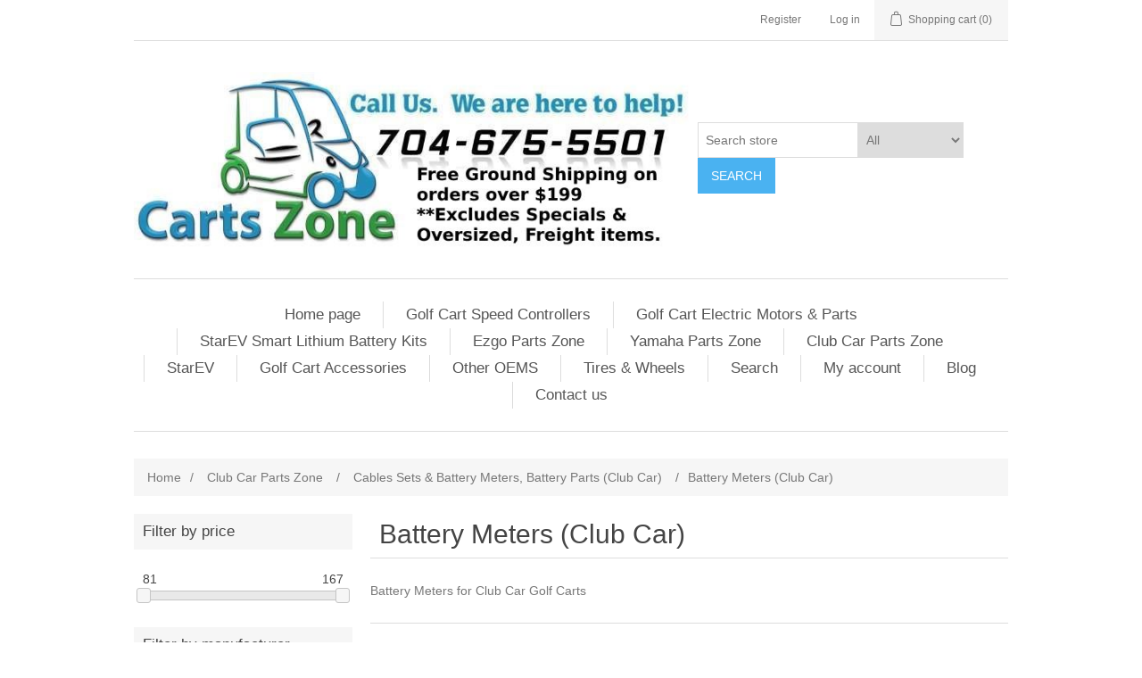

--- FILE ---
content_type: text/html; charset=utf-8
request_url: https://www.cartszone.com/battery-meters-club-car
body_size: 29275
content:
<!DOCTYPE html><html lang="en" dir="ltr" class="html-category-page"><head><title>Battery Meters for Club Car Golf Carts | Carts Zone Your Source for Golf Cart Parts</title><meta charset="UTF-8"><meta name="description" content="Battery Meters for Club Car Golf Carts"><meta name="keywords" content="Battery Meters for Club Car Golf Carts"><meta name="generator" content="nopCommerce"><meta name="viewport" content="width=device-width, initial-scale=1"><link rel="stylesheet" href="/css/fmrtygytmgyvb6br-5l78q.styles.css?v=8CuLcsiorETI7xZkdi5xFsTce4E"><body><input name="__RequestVerificationToken" type="hidden" value="CfDJ8Pn33_ojvzhFty_JJC6AIypJ-LfxtJZE4lT0-heFBUdOkvQflWXaDDAbvwFwUKMmSGiZbWT1iV94Ary8QFsOEvwzvJAxxa2BVcwuXSK748yGM8Ji3yUCBSKB76bTPIjVZnFpe-XY7KJXz79hyrKoqVc"><div class="ajax-loading-block-window" style="display:none"></div><div id="dialog-notifications-success" role="status" aria-live="polite" aria-atomic="true" title="Notification" style="display:none"></div><div id="dialog-notifications-error" role="alert" aria-live="assertive" aria-atomic="true" title="Error" style="display:none"></div><div id="dialog-notifications-warning" role="alert" aria-live="assertive" aria-atomic="true" title="Warning" style="display:none"></div><div id="bar-notification" class="bar-notification-container" role="status" aria-live="polite" aria-atomic="true" data-close="Close"></div><div class="master-wrapper-page"><div class="header"><a class="skip" href="#main">Skip navigation</a><div class="header-upper"><div class="header-selectors-wrapper"></div><div class="header-links-wrapper"><div class="header-links"><ul><li><a href="/register?returnUrl=%2Fbattery-meters-club-car" class="ico-register">Register</a><li><a href="/login?returnUrl=%2Fbattery-meters-club-car" class="ico-login">Log in</a><li id="topcartlink"><a href="/cart" class="ico-cart"> <span class="cart-label">Shopping cart</span> <span class="cart-qty">(0)</span> </a></ul></div><div id="flyout-cart" class="flyout-cart"><div class="mini-shopping-cart"><div class="count">You have no items in your shopping cart.</div></div></div></div></div><div class="header-lower"><div class="header-logo"><a href="/"> <img alt="Carts Zone" src="https://www.cartszone.com/images/thumbs/0009612.jpeg"> </a></div><div class="search-box store-search-box"><form method="get" id="small-search-box-form" action="/search"><input type="text" class="search-box-text" id="small-searchterms" autocomplete="off" name="q" placeholder="Search store" aria-label="Search store"> <select class="search-box-select" id="instant-search-categories"><option value='0'>All<option value="16">Golf Cart Speed Controllers<option value="78">Golf Cart Electric Motors &amp; Parts<option value="1652">StarEV Smart Lithium Battery Kits<option value="2">Ezgo Parts Zone<option value="5">Yamaha Parts Zone<option value="4">Club Car Parts Zone<option value="1648">StarEV<option value="8">Golf Cart Accessories<option value="330">Other OEMS<option value="328">Tires &amp; Wheels<option value="1625">Free Shipping Details</select> <input type="hidden" class="instantSearchResourceElement" data-highlightfirstfoundelement="true" data-minkeywordlength="3" data-defaultproductsortoption="0" data-instantsearchurl="/instantSearchFor" data-searchpageurl="/search" data-searchinproductdescriptions="true" data-numberofvisibleproducts="8" data-noresultsresourcetext=" No data found."> <button type="submit" class="button-1 search-box-button">Search</button></form></div></div></div><div class="header-menu"><ul class="top-menu notmobile"><li><a href="/">Home page</a><li><a href="/golf-cart-speed-controllers">Golf Cart Speed Controllers </a><div class="sublist-toggle"></div><ul class="sublist first-level"><li><a href="/ezgo-series-speed-controller">Ezgo Series Speed Controller </a><li><a href="/curtis-handheld-programmers-cables">Curtis Programmers &amp; Cables </a><li><a href="/ezgo-dcs-speed-controllers">Ezgo DCS Speed Controllers </a><li><a href="/ezgo-pds-speed-controllers">Ezgo PDS Speed Controllers </a><li><a href="/curtis-1264-curtis-1266-curtis-1268-replacements-speed-controllers">1264, 1266, 1268 Replacements Speed Controllers </a><li><a href="/ezgo-rxv-system-parts">Ezgo RXV Speed Controllers &amp; Parts </a><li><a href="/club-car-series-speed-controllers">Club Car Series Speed Controllers </a><li><a href="/speed-controllers-for-club-car-regen-1-regen-2">Club Car Regen 1 &amp; 2 </a><li><a href="/club-car-iq-speed-controllers">CLUB CAR IQ SPEED CONTROLLERS </a><li><a href="/yamaha-drive-g29-speed-controllers">Yamaha Drive G29 Speed Controllers </a><li><a href="/yamaha-speed-controllers-series">Yamaha Speed Controllers Series </a><li><a href="/yamaha-drive-2-speed-controllers">Yamaha Drive2 &amp; PTV Speed Controllers </a><li><a href="/yamaha-g19-g22-speed-controllers">Yamaha G19 &amp; G22 Speed Controllers </a><li><a href="/ezgo-fuses-adapters-parts">Ezgo Fuses, Adapters &amp; Parts </a><li><a href="/ezgo-regen-parts">Ezgo Regen Parts </a><li><a href="/ezgo-series-system-controller-parts">Ezgo Series System Controller Parts </a><li><a href="/cross-reference-from-old-alltrax-part-numbers-to-new-models">Old AllTrax Models </a></ul><li><a href="/golf-cart-electric-motors">Golf Cart Electric Motors &amp; Parts </a><div class="sublist-toggle"></div><ul class="sublist first-level"><li><a href="/club-car-series-electric-motors">Club Car Series Electric Motors </a><li><a href="/club-car-electric-motors-power-drive-plus-regen-1-regen-2">Club Car Electric Motor power Drive Plus Regen 1 &amp; Regen 2 </a><li><a href="/club-car-iq-i2-excel-motors-ds-precedent">Club Car IQ, I2, Excel Motors (DS &amp; Precedent) </a><li><a href="/ezgo-series-electric-motors">Ezgo Series Electric Motors </a><li><a href="/ezgo-dcs-pds-electric-motors">Ezgo DCS &amp; PDS Electric Motors </a><li><a href="/ezgo-rxv-electric-motors">Ezgo RXV Electric Motors </a><li><a href="/ezgo-txt48-electric-motor">Ezgo TXT48 </a><li><a href="/taylor-dunn-electric-motors">Taylor Dunn Electric Motors </a><li><a href="/yamaha-drive-electric-motors">Yamaha Drive YDRE (G29) Electric Motors </a><li><a href="/yamaha-g19-g22-electric-motors">Yamaha G19 &amp; G22 Electric Motors </a><li><a href="/yamaha-g1-g9-electric-motor">Yamaha G1 - G9 Electric Motor </a><li><a href="/yamaha-g9-19-spline-g14-g16-electric-motor">Yamaha G9, G14, G16 Electric Motor 19 Spline </a><li><a href="/cushman-electric-motors">Cushman Electric Motors </a><li><a href="/fairplay-tomberlin-gem-misc-import-carts-electric-motors">Fairplay, Tomberlin, GEM &amp; Misc Import Carts Electric Motors </a><li><a href="/golf-cart-motors-types-features-and-benefits">Article - Golf Cart Motors: Types, Features, and Benefits </a><li><a href="/golf-cart-electric-motors-parts-for-amd-motors">Electric Motors Parts for AMD Motors </a><li><a href="/golf-cart-electric-motors-parts-for-ge-motors">Electric Motors Parts for GE Motors </a><li><a href="/golf-cart-electric-motors-parts-hitachi-motors">Electric Motors Parts Hitachi Motors </a></ul><li><a href="/starev-smart-lithium-battery-kits">StarEV Smart Lithium Battery Kits </a><li><a href="/ezgo-golf-cart-parts">Ezgo Parts Zone </a><div class="sublist-toggle"></div><ul class="sublist first-level"><li><a href="/ezgo-rxv-motor-brake">Ezgo RXV Motor Brake </a><li><a href="/ezgo-gas-engine-rebuild-kits-engine-parts">Ezgo Gas Engine Rebuild Kits &amp; Engine Parts </a><div class="sublist-toggle"></div><ul class="sublist"><li><a href="/80-88-ezgo-gas-2-cycle-2pg-engine-rebuild-kits-parts">80-88 Ezgo Gas 2 Cycle 2PG Engine Rebuild Kits &amp; Parts </a><li><a href="/ezgo-txt-robins-295-4-cycle-engine-rebuild-kits-parts">Ezgo TXT Robins 295 4 Cycle Engine Rebuild Kits &amp; Parts </a><li><a href="/ezgo-txt-robins-350-4-cycle-engine-rebuild-kits-parts">Ezgo TXT Robins 350 4 Cycle Engine Rebuild Kits &amp; Parts </a><li><a href="/ezgo-rxv-4-cycle-engine-parts">Ezgo Kawasaki RXV TXT 4-Cycle Engine Parts </a></ul><li><a href="/ezgo-accelerator-pedals-linkage">Accelerator Pedals &amp; Linkage (Ezgo) </a><li><a href="/bumpers-body-trim-parts-ezgo">Bumpers, Body Trim &amp; Parts (Ezgo) </a><div class="sublist-toggle"></div><ul class="sublist"><li><a href="/ezgo-front-cowls-hardware">Front Cowls &amp; Hardware (Ezgo) </a><li><a href="/ezgo-factory-name-plates-2">Factory Name Plates (Ezgo) </a><li><a href="/ezgo-mud-guards">Mud Guards (Ezgo) </a><li><a href="/ezgo-front-bumpers-shields">Front Bumpers &amp; Shields (Ezgo) </a><li><a href="/ezgo-access-panels-rear-bumpers">Access Panels &amp; Rear Bumpers (Ezgo) </a><li><a href="/ezgo-rocker-panels-sill-plates-rxv">Rocker Panels &amp; Sill Plates RXV (Ezgo) </a><li><a href="/ezgo-rocker-panels-sill-plates-txt">Rocker Panels &amp; Sill Plates TXT (Ezgo) </a><li><a href="/ezgo-floor-mats-trim">Floor Mats &amp; Trim (Ezgo) </a><li><a href="/ezgo-scuff-guards-spike-guards">Scuff Guards &amp; Spike Guards (Ezgo) </a><li><a href="/ezgo-rear-fender-caps">Rear Fender Caps (Ezgo) </a><li><a href="/ezgo-bagwell-liners">Bagwell Liners (Ezgo) </a><li><a href="/ezgo-bag-rag-parts">Bag Rag &amp; Parts (Ezgo) </a><li><a href="/ezgo-dash-panels">Dash Panels (Ezgo) </a></ul><li><a href="/brake-cables-brake-drums-brake-shoes-parts-ezgo">Brake Cables, Brake Drums, Brake Shoes &amp; Parts (Ezgo) </a><div class="sublist-toggle"></div><ul class="sublist"><li><a href="/ezgo-brake-pedals-parts">Brake Pedals &amp; Parts (Ezgo) </a><li><a href="/ezgo-brake-cables">Brake Cables (Ezgo) </a><li><a href="/ezgo-brake-shoes-parts">Brake Shoes &amp; Parts (Ezgo) </a><li><a href="/ezgo-hydraulic-brakes-parts">Hydraulic Brakes &amp; Parts (Ezgo) </a><li><a href="/ezgo-brake-drums-hubs">Brake Drums &amp; Hubs (Ezgo) </a></ul><li><a href="/chargers-cord-sets-receptacles-charger-parts-ezgo">Chargers, Cord Sets, Receptacles &amp; Charger Parts (Ezgo) </a><div class="sublist-toggle"></div><ul class="sublist"><li><a href="/ezgo-charger-parts">Charger Parts (Ezgo) </a><li><a href="/ezgo-charger-cord-sets-handles">Charger Cord Sets &amp; Handles (Ezgo) </a><li><a href="/ezgo-charger-receptacles">Charger Receptacles(Ezgo) </a><li><a href="/charges-for-ezgo-golf-cart">Chargers (Ezgo) </a><div class="sublist-toggle"></div><ul class="sublist"><li><a href="/ezgo-rxv-chargers">RXV Chargers </a><li><a href="/36-volt-chargers-ezgo">36 Volt Chargers (Ezgo) </a><li><a href="/48-volt-chargers-for-ezgo">48 Volt Chargers for (Ezgo) </a><li><a href="/42-volt-chargers-ezgo">42-Volt Chargers (Ezgo) </a></ul></ul><li><a href="/ezgo-cables-sets-battery-parts">Cables Sets &amp; Battery Parts (Ezgo) </a><li><a href="/ezgo-golf-cart-forward-reverse-switches-parts">F&amp;R Switches &amp; Parts Electric (Ezgo) </a><li><a href="/ezgo-steering-wheels">Steering Wheels (Ezgo) </a><li><a href="/ezgo-golf-cart-steering-parts">Steering (Ezgo) </a><li><a href="/front-suspension-parts-ezgo-golf-cart">Front Suspension (Ezgo) </a><div class="sublist-toggle"></div><ul class="sublist"><li><a href="/ezgo-front-suspension-rxv">Front Suspension RXV (Ezgo) </a><li><a href="/ezgo-front-suspension-txt">Front Suspension TXT (Ezgo) </a><li><a href="/ezgo-front-suspension-utility-vehicles">Front Suspension Utility Vehicles (Ezgo) </a><li><a href="/ezgo-front-suspension-marathon">Front Suspension Marathon (Ezgo) </a></ul><li><a href="/rear-suspension-parts-for-ezgo-golf-carts">Rear Suspension Parts (Ezgo) </a><div class="sublist-toggle"></div><ul class="sublist"><li><a href="/ezgo-rear-suspension-rxv">Ezgo Rear Suspension (RXV) </a><li><a href="/ezgo-rear-suspension-txt">Rear Suspension TXT (Ezgo) </a><li><a href="/ezgo-rear-suspension-marathon">Ezgo Rear Suspension Marathon (Ezgo) </a><li><a href="/ezgo-rear-suspension-parts-utility-vehicles">Rear Suspension Utility Vehicles (Ezgo) </a></ul><li><a href="/ezgo-rear-axles-part">Rear Axles &amp; Parts (Ezgo) </a><li><a href="/ezgo-rearend-parts">Rearend Parts (Ezgo) </a><li><a href="/ezgo-input-shafts-2">Input Shafts (Ezgo) </a><div class="sublist-toggle"></div><ul class="sublist"><li><a href="/ezgo-input-shafts-parts-rxv">Input Shafts &amp; Parts RXV (Ezgo) </a><li><a href="/ezgo-input-shafts-parts-txt">Input Shafts &amp; Parts TXT (Ezgo) </a></ul><li><a href="/ezgo-golf-cart-shocks">Shocks (Ezgo) </a><li><a href="/ezgo-speed-switch-boards-parts">Speed Switch Boards &amp; Parts (Ezgo) </a><li><a href="/ezgo-resistor-coil-parts">Resistor Coil &amp; Parts (Ezgo) </a><li><a href="/ezgo-solenoids">Solenoids (Ezgo) </a><li><a href="/seat-covers-seat-assemblies-parts-ezgo">Seat Covers, Seat Assemblies &amp; Parts (Ezgo) </a><div class="sublist-toggle"></div><ul class="sublist"><li><a href="/ezgo-seat-bottoms-rxv">Seat Bottoms (Ezgo RXV) </a><li><a href="/ezgo-golf-cart-seat-bottoms-for-medalist-txt">Seat Bottoms ( Ezgo Medalist TXT) </a><li><a href="/ezgo-seat-bottoms-marathon">Seat Bottoms (Ezgo Marathon) </a><li><a href="/seat-backs-parts-for-ezgo-golf-cart-rxv">Seat Back Covers &amp; Parts (Ezgo RXV) </a><li><a href="/ezgo-seat-backs-parts-txt">Seat Backs &amp; Parts TXT (Ezgo) </a><li><a href="/ezgo-seat-backs-marathon">Seat Backs &amp; Parts Marathon (Ezgo) </a></ul><li><a href="/ezgo-key-switches-keys">Key Switches &amp; Keys (Ezgo) </a><li><a href="/ezgo-towrun-switch">Tow/Run Switches (Ezgo) </a><li><a href="/ezgo-tune-up-kits-filters">Tune Up Kits &amp; Filters (Ezgo) </a><li><a href="/ezgo-golf-cart-belts-ezgo-drive-belts-starter-generator-belts">Belts </a><div class="sublist-toggle"></div><ul class="sublist"><li><a href="/ezgo-golf-cart-drive-belts">Drive Belts </a><li><a href="/ezgo-golf-cart-starter-generator-belts">Starter Generator Belts </a></ul><li><a href="/cables-parts-ezgo-gas-golf-cart">Cables &amp; Parts Ezgo Gas </a><div class="sublist-toggle"></div><ul class="sublist"><li><a href="/accelerator-cables-parts-ezgo-gas-golf-cart">Accelerator Cables &amp; Parts </a><li><a href="/choke-cables-ezgo-gas-golf-cart">Choke Cables </a><li><a href="/differential-cables-ezgo-gas-utility-vehicle-st480">Differential Cables </a><li><a href="/forward-reverse-cables-ezgo-gas-golf-cart">Forward &amp; Reverse Cables </a><li><a href="/governor-cables-parts-ezgo-gas-golf-cart">Governor Cables &amp; Parts </a><li><a href="/oil-injection-cables-ezgo-gas-golf-cart">Oil Injection Cables </a></ul><li><a href="/ezgo-golf-cart-carburetors-intake-fuel-pumps-fuel-tanks-fuel-parts">Carburetors, Intake, Fuel Pumps &amp; Fuel Parts </a><div class="sublist-toggle"></div><ul class="sublist"><li><a href="/ezgo-golf-cart-golf-cart-carburetors-carburetor-joints-intake-txt-medalist-marathon-2-cycle-4-cycle">Carburetors, Carburetor Joints &amp; Intake (TXT &amp; Older) 2-Cycle &amp; 4-Cycle </a><li><a href="/fuel-pumps-ezgo-golf-cart">Fuel Pumps Ezgo </a><li><a href="/ezgo-rxv-golf-cart-carburetors-carburetor-joints-intake">Carburetors, Carburetor Joints &amp; Intake (RXV) </a><li><a href="/ezgo-fuel-pumps-parts">Fuel Tank &amp; Parts (Ezgo) </a></ul><li><a href="/ignition-spark-plugs-ignitors-coils">Ignition, Spark Plugs, Ignitors, Coils </a><div class="sublist-toggle"></div><ul class="sublist"><li><a href="/ezgo-golf-cart-ignition-spark-plugs-4-cycle">Ignition &amp; Spark Plugs 4 Cycle </a><li><a href="/ignition-spark-plugs-2-cycle">Ignition &amp; Spark Plugs 2 Cycle </a></ul><li><a href="/ezgo-golf-cart-mufflers-motor-mount-parts">Mufflers, Motor Mount Parts </a><li><a href="/ezgo-golf-cart-forward-reverse-switches-parts-gas">Forward &amp; Reverse Switches &amp; Parts Gas (Ezgo) </a><li><a href="/ezgo-starter-generators-parts">Ezgo Starter Generators &amp; Parts </a><li><a href="/ezgo-voltage-regulators">Voltage Regulators (Ezgo) </a><li><a href="/ezgo-sweater-baskets-parts">Sweater Baskets &amp; Parts (Ezgo) </a><li><a href="/clutches-parts-ezgo">Clutches &amp; Parts (Ezgo) </a><div class="sublist-toggle"></div><ul class="sublist"><li><a href="/ezgo-drive-clutches-parts">Drive Clutches &amp; Parts (Ezgo) </a><li><a href="/ezgo-driven-clutches-parts">Driven Clutches &amp; Parts (Ezgo) </a><li><a href="/ezgo-hydraulic-clutch-parts">Hydraulic Clutch Parts (Ezgo) </a></ul><li><a href="/ezgo-fender-flares">Fender Flares (Ezgo) </a><li><a href="/ezgo-hardware-nuts-bolts-washers-and-more">Hardware (Ezgo) </a></ul><li><a href="/yamaha-zone">Yamaha Parts Zone </a><div class="sublist-toggle"></div><ul class="sublist first-level"><li><a href="/yamaha-golf-cart-battery-cable-sets">Battery Cable Sets </a><li><a href="/yamaha-golf-carts-battery-cables-hold-downs-rods-electric">Battery Cables, Hold Downs, Rods (Electric) </a><li><a href="/yamaha-golf-cart-brake-cables-brake-drums">Brake Cables &amp; Brake Drums </a><li><a href="/yamaha-golf-cart-brake-shoes-brake-parts">Brake Shoes &amp; Brake Parts </a><li><a href="/bumpers-for-yamaha-golf-carts">Bumpers (Yamaha) </a><li><a href="/yamaha-golf-cart-chargers-charger-parts-charge-receptacles">Chargers, Charger Parts, Charge Receptacles </a><div class="sublist-toggle"></div><ul class="sublist"><li><a href="/yamaha-golf-cart-48-volt-automatic-chargers">48 Volt Automatic Chargers </a><li><a href="/yamaha-golf-cart-36-volt-automatic-chargers">36 Volt Automatic Chargers </a><li><a href="/yamaha-golf-cart-charger-receptacles-cord-sets">Charger Receptacles &amp; Cord Sets </a><li><a href="/drive-g-29-drive-2-chargers">Drive G-29 &amp; Drive 2 Chargers </a><li><a href="/g-series-chargers">G-Series Chargers </a></ul><li><a href="/yamaha-golf-cart-key-switches-keys">Key Switches &amp; Keys </a><li><a href="/cowls-body-parts-for-yamaha-golf-carts">Cowls &amp; Body Parts (Yamaha) </a><li><a href="/yamaha-golf-cart-lower-front-suspension">Front Suspension </a><div class="sublist-toggle"></div><ul class="sublist"><li><a href="/yamaha-golf-cart-front-suspension-g22-g29-drive">Front Suspension G22 &amp; G29 </a><li><a href="/yamaha-golf-cart-front-suspension-g2-g8-g9-g14-g16-g19-g21">Front Suspension G2, G8, G9, G14, G16, G19, G21 </a><li><a href="/yamaha-golf-cart-front-suspension-g1">Front Suspension G1 </a></ul><li><a href="/yamaha-golf-cart-front-hubs-parts">Front Hubs &amp; Parts </a><li><a href="/yamaha-golf-cart-fr-switches-parts">F&amp;R Switches &amp; Parts </a><li><a href="/key-switches-parts-for-yamaha-golf-carts">Key Switches &amp; Parts (Yamaha) </a><li><a href="/yamaha-golf-cart-rear-axles-parts">Rear Axles &amp; Parts </a><li><a href="/yamaha-golf-cart-steering-parts">Steering Parts </a><li><a href="/yamaha-golf-cart-stop-switches">Stop Switches </a><li><a href="/yamaha-golf-cart-speed-switch-parts">Speed Switch Parts </a><li><a href="/yamaha-golf-cart-solenoids">Solenoids (Electric Carts) </a><div class="sublist-toggle"></div><ul class="sublist"><li><a href="/yamaha-golf-cart-solenoids-48-volt">Solenoids 48 Volt </a><li><a href="/yamaha-golf-cart-solenoids-36-volt">Solenoids 36 Volt </a></ul><li><a href="/yamaha-golf-cart-shocks">Shocks </a><div class="sublist-toggle"></div><ul class="sublist"><li><a href="/yamaha-golf-cart-rear-shocks">Rear Shocks </a><li><a href="/yamaha-golf-cart-front-shocks">Front Shocks </a></ul><li><a href="/seating-for-yamaha-golf-carts">Seating (Yamaha) </a><li><a href="/throttle-controls-for-yamaha-golf-carts">Throttle Controls (Yamaha) </a><li><a href="/tow-run-switches-for-yamaha-golf-carts">Tow &amp; Run Switches (Yamaha) </a><li><a href="/hardware-for-yamaha-golf-carts">Hardware (Yamaha) </a><li><a href="/fender-flares-for-yamaha-golf-carts">Fender Flares (Yamaha) </a><li><a href="/yamaha-golf-cart-carburetors-intake-fuel-pumps-fuel-tanks-fuel-parts">Carburetors, Intake, Fuel Pumps &amp; Fuel Parts </a><div class="sublist-toggle"></div><ul class="sublist"><li><a href="/yamaha-golf-cart-carburetors-carburetor-joints-intake">Carburetors, Carburetor Joints &amp; Intake </a><li><a href="/yamaha-golf-cart-fuel-pumps-fuel-tank-parts">Fuel Pumps &amp; Fuel Tank Parts </a></ul><li><a href="/cables-yamaha">Cables Yamaha Gas </a><div class="sublist-toggle"></div><ul class="sublist"><li><a href="/choke-cables-yamaha-golf-cart">Choke Cables </a><li><a href="/yamaha-golf-cart-fr-cables-gas">F&amp;R Cables </a><li><a href="/yamaha-golf-cart-accelerator-cables-gas">Accelerator Cables </a></ul><li><a href="/yamaha-golf-cart-drive-belts">Drive Belts </a><li><a href="/yamaha-golf-cart-starter-generator-belts">Starter Generator Belts </a><li><a href="/yamaha-golf-cart-tune-up-kits-filters-spark-plugs-ignition-parts">Tune Up Kits, Filters, Spark Plugs, Ignition Parts </a><div class="sublist-toggle"></div><ul class="sublist"><li><a href="/yamaha-golf-cart-tune-up-kits-filters-spark-plugs-ignition-parts-for-yamaha-g1-golf-cart">G1 </a><li><a href="/yamaha-golf-cart-tune-up-kits-filters-spark-plugs-ignition-parts-for-yamaha-g2-g8-g9-g11-golf-cart">G2 G8 G9 G11 </a><li><a href="/yamaha-golf-cart-tune-up-kits-filters-spark-plugs-ignition-parts-for-yamaha-g14-golf-cart">G14 </a><li><a href="/yamaha-golf-cart-tune-up-kits-filters-spark-plugs-ignition-parts-for-yamaha-g16-g20-g21-g22-g29-golf-cart">G16 G20 G21 G22 G29 </a></ul><li><a href="/yamaha-golf-cart-engine-motor-mounts">Engine Motor Mounts </a><li><a href="/yamaha-golf-cart-clutches-parts">Clutches &amp; Parts </a><div class="sublist-toggle"></div><ul class="sublist"><li><a href="/yamaha-golf-cart-drive-clutch">Drive Clutch </a><li><a href="/yamaha-golf-cart-driven-cltuch">Driven Clutch </a><li><a href="/yamaha-golf-cart-driven-clutch-parts">Driven Clutch Parts </a><li><a href="/driven-clutch-performance-parts">Driven Clutch Performance Parts </a><li><a href="/yamaha-golf-cart-drive-clutch-parts">Drive Clutch Parts </a><li><a href="/yamaha-golf-cart-clutch-pullers">Clutch Pullers </a></ul><li><a href="/yamaha-golf-cart-engine-parts">Engine Parts </a><div class="sublist-toggle"></div><ul class="sublist"><li><a href="/yamaha-g2-g8-g9-g11-golf-cart-engine-parts">Engine Parts G2 G8 G9 G11 </a><li><a href="/yamaha-g14-golf-cart-engine-parts">Engine Parts G14 </a><li><a href="/yamaha-g11-g16-g22-golf-cart-engine-parts">Engine Parts G11 G16 G22 </a><li><a href="/yamaha-g21-g22-g29-golf-cart-engine-parts">Engine Parts G21 G22 G29 </a><li><a href="/yamaha-g1-golf-cart-engine-parts-2-cycle">Engine Parts G1 </a></ul><li><a href="/yamaha-golf-carts-battery-cables-hold-downs-rods-gas">Battery Cables, Hold Downs, Rods (GAS) </a><li><a href="/yamaha-golf-cart-differential-parts">Differential Parts </a><li><a href="/yamaha-golf-cart-mufflers">Mufflers </a><li><a href="/yamaha-golf-cart-starter-generators-starter-parts">Starter Generators &amp; Parts </a><li><a href="/yamaha-gas-golf-cart-solenoids-12-volt">Solenoids 12 Volt Gas Carts </a><li><a href="/yamaha-golf-cart-voltage-regulators">Voltage Regulators </a></ul><li><a href="/club-car-zone">Club Car Parts Zone </a><div class="sublist-toggle"></div><ul class="sublist first-level"><li><a href="/accelerator-parts-club-car">Accelerator Parts (Club Car) </a><li><a href="/fender-flares-club-car">Fender Flares (Club Car) </a><li><a href="/cowls-body-parts-for-club-car">Cowls &amp; Body Parts (Club Car) </a><li><a href="/cables-sets-battery-parts-club-car">Cables Sets &amp; Battery Meters, Battery Parts (Club Car) </a><div class="sublist-toggle"></div><ul class="sublist"><li><a href="/battery-hold-downs-parts-club-car">Battery Hold Downs &amp; Parts (Club Car) </a><li><a href="/battery-cable-sets-club-car">Battery Cable Sets (Club Car) </a><li><a href="/battery-meters-club-car">Battery Meters (Club Car) </a></ul><li><a href="/front-bumpers-side-bumpers-club-car">Front Bumpers &amp; Side Bumpers (Club Car) </a><li><a href="/engine-parts-rebuild-kits-for-club-car-golf-carts">Engine Parts &amp; Rebuild Kits (Club Car) </a><div class="sublist-toggle"></div><ul class="sublist"><li><a href="/fe400-engine-parts-for-club-car-golf-cart">FE400 Engine Parts (Club Car) </a><li><a href="/fe350-engine-parts-club-car">FE350 Engine Parts (Club Car) </a><li><a href="/fe290-engine-parts-club-car">FE290 Engine Parts (Club Car) </a><li><a href="/341cc-engine-parts-club-car">Kawasaki KF82 KZ340 341cc Engine Parts (Club Car) FZ340D </a><li><a href="/fe290-fe350-engine-filters-misc-parts-club-car">FE290 &amp; FE350 Engine Filters &amp; Misc. Parts (Club Car) </a><li><a href="/carryall-filters-misc-gas-engine-parts">Carryall Filters &amp; Misc. Gas Engine Parts (Club Car) </a><li><a href="/341cc-engine-filters-misc-parts-club-car">341cc Engine Filters &amp; Misc. Parts (Club Car) </a></ul><li><a href="/rear-bumpers-club-car">Rear Bumpers (Club Car) </a><li><a href="/front-suspension-parts-for-club-car-golf-carts">Front Suspension (Club Car) </a><div class="sublist-toggle"></div><ul class="sublist"><li><a href="/front-suspension-precedent-club-car-golf-cart">Front Suspension - Precedent (Club Car) </a><li><a href="/front-suspension-ds-club-car-golf-cart">Front Suspension - DS (Club Car) </a><li><a href="/front-suspension-carryall-xrt-club-car">Front Suspension - Carryall &amp; XRT (Club Car) </a></ul><li><a href="/rear-suspension-parts-shocks-leaf-springs-for-club-car-golf-carts">Rear Suspension Parts, Shocks &amp; Leaf Springs (Club Car) </a><div class="sublist-toggle"></div><ul class="sublist"><li><a href="/rear-suspension-parts-presedent-club-car-golf-cart">Rear Suspension Parts - Presedent (Club Car) </a><li><a href="/rear-suspension-parts-ds-club-car-for-golf-cart">Rear Suspension Parts - DS (Club Car) </a><li><a href="/rear-suspension-parts-xrt-1200se-club-car">Rear Suspension Parts - XRT 1200SE (Club Car) </a><li><a href="/rear-suspension-parts-xrt-1500-club-car">Rear Suspension Parts - XRT 1500 (Club Car) </a></ul><li><a href="/steering-parts-ds-precedent-club-car">Steering Parts DS &amp; Precedent (Club Car) </a><li><a href="/steering-parts-carryall-294xrt1500-club-car">Steering Parts - Carryall 294/XRT1500 (Club Car) </a><li><a href="/chargers-cord-sets-receptacles-charger-parts-for-club-car-golf-carts">Chargers, Cord Sets, Receptacles &amp; Charger Parts (Club Car) </a><div class="sublist-toggle"></div><ul class="sublist"><li><a href="/chargers-for-club-car-golf-carts">Chargers (Club Car) </a><li><a href="/charger-parts-for-club-car-golf-carts">Charger Parts (Club Car) </a><li><a href="/charger-receptacles-for-club-car-golf-carts">Charger Receptacles (Club Car) </a><li><a href="/charger-cord-sets-club-car">Charger Cord Sets (Club Car) </a></ul><li><a href="/fr-switches-parts-club-car">F&amp;R Switches &amp; Parts (Club Car) </a><li><a href="/steering-wheels-parts-club-car">Steering Wheels &amp; Parts (Club Car) </a><li><a href="/key-switches-keys-club-car">Key Switches &amp; Keys (Club Car) </a><li><a href="/seating-coves-assemblies-for-club-car">Seating Coves &amp; Assemblies (Club Car) </a><li><a href="/brake-parts-club-car">Brake Parts (Club Car) </a><div class="sublist-toggle"></div><ul class="sublist"><li><a href="/pedal-pads-club-car">Pedal Pads (Club Car) </a><li><a href="/brake-pedals-cables-parts-club-car">Brake Pedals, Cables &amp; Parts (Club Car) </a><li><a href="/brake-shoes-parts-club-car">Brake Shoes &amp; Parts (Club Car) </a><li><a href="/brake-drums-club-car">Brake Drums (Club Car) </a></ul><li><a href="/rear-end-axles-parts-club-car">Rear End, Axles &amp; Parts (Club Car) </a><div class="sublist-toggle"></div><ul class="sublist"><li><a href="/rear-axles-parts-club-car">Rear Axles &amp; Parts (Club Car) </a><li><a href="/differential-parts-club-car">Differential Parts (Club Car) </a><li><a href="/transmission-parts-club-car">Transmission Parts (Club Car) </a></ul><li><a href="/v-glide-resistor-coils-parts-club-car">V-Glide Resistor Coils &amp; Parts (Club Car) </a><li><a href="/solenoids-club-car">Solenoids (Club Car) </a><div class="sublist-toggle"></div><ul class="sublist"><li><a href="/12-volt-solenoids-for-club-car-gas">12 Volt Solenoids (Club Car Gas) </a><li><a href="/48-volt-solenoids-parts-club-car">48-Volt Solenoids &amp; Parts (Club Car) </a><li><a href="/36-volt-solenoids-parts-club-car">36-Volt Solenoids &amp; Parts (Club Car) </a></ul><li><a href="/48-volt-controller-components-club-car">48-Volt Controller Components (Club Car) </a><li><a href="/36-volt-components-parts-club-car">36-Volt Controller Components &amp; Parts (Club Car) </a><li><a href="/obc-on-board-computer-club-car">O.B.C. (Club Car) </a><li><a href="/towrun-switches-club-car">Tow/Run Switches (Club Car) </a><li><a href="/drive-belts-starter-generator-belts-for-club-car-golf-carts">Belts (Club Car) </a><div class="sublist-toggle"></div><ul class="sublist"><li><a href="/drive-belts-club-car-golf-cart">Drive Belts (Club Car) </a><li><a href="/starter-belts-generator-belt-for-club-car-golf-carts">Starter Belts (Club Car) </a></ul><li><a href="/carburetors-parts-club-car">Carburetors &amp; Parts (Club Car) </a><li><a href="/fuel-tanks-fuel-system-parts-club-car">Fuel Tanks &amp; Fuel System Parts (Club Car) </a><li><a href="/mufflers-exhaust-parts-club-car">Mufflers &amp; Exhaust Parts (Club Car) </a><li><a href="/clutches-parts-club-car">Clutches &amp; Parts (Club Car) </a><div class="sublist-toggle"></div><ul class="sublist"><li><a href="/drive-clutches-parts-club-car">Drive Clutches &amp; Parts (Club Car) </a><li><a href="/driven-clutches-parts-club-car">Driven Clutches &amp; Parts (Club Car) </a></ul><li><a href="/starter-generators-parts-club-car">Starter Generators &amp; Parts (Club Car) </a><li><a href="/cables-parts-club-car">Cables &amp; Parts (Club Car) </a><div class="sublist-toggle"></div><ul class="sublist"><li><a href="/accelerator-cables-club-car">Accelerator Cables (Club Car) </a><li><a href="/choke-cables-club-car">Choke Cables (Club Car) </a><li><a href="/fr-shift-cables-club-car">F&amp;R Shift Cables (Club Car) </a><li><a href="/govenor-cables-club-car">Govenor Cables (Club Car) </a></ul><li><a href="/hardware-club-car">Hardware (Club Car) </a></ul><li><a href="/starev-golf-cart-parts">StarEV </a><li><a href="/golf-cart-accessories">Golf Cart Accessories </a><div class="sublist-toggle"></div><ul class="sublist first-level"><li><a href="/golf-cart-accessories-seating-rear-seat-kits-saftery-bars-seat-belts-seating-add-ons">Seating, Rear Seats, Seat Belts, Seating Accessories </a><div class="sublist-toggle"></div><ul class="sublist"><li><a href="/ezgo-golf-cart-rear-seats-kits">Rear Seats Kits (Ezgo) </a><div class="sublist-toggle"></div><ul class="sublist"><li><a href="/ezgo-golf-cart-rear-flip-seats-kits">Rear Flip Seats (TXT) </a><li><a href="/ezgo-rear-seat-kits-rxv-golf-cart">Rear Seat Kits (RXV) </a></ul><li><a href="/club-car-golf-cart-rear-seats-kits">Rear Seats Kits (Club Car) </a><div class="sublist-toggle"></div><ul class="sublist"><li><a href="/rear-flip-seat-kits-club-car-precedent">Rear Flip Seat (Precedent ) </a><li><a href="/rear-seat-kits-club-car-ds-golf-cart">Rear Flip Seat (DS) </a></ul><li><a href="/yamaha-golf-cart-rear-seats-kits">Rear Seats Kits (Yamaha) </a><div class="sublist-toggle"></div><ul class="sublist"><li><a href="/rear-seat-kits-yamaha-g-models-golf-cart">Rear Seat Kit (G Models) </a><li><a href="/rear-seat-kits-yamaha-drive-g29-golf-cart">Rear Seat kit (Drive G29) </a><li><a href="/rear-seat-kit-for-yamaha-drive-2">Rear Seat Kit (Drive 2) </a></ul><li><a href="/other-golf-cart-oems-rear-seats-kits-star-ev-and-etc">Rear Seats Kits (Other OEM&#x27;s) </a><div class="sublist-toggle"></div><ul class="sublist"><li><a href="/star-ev-classic-golf-cart-accessories">Star EV Classic </a></ul><li><a href="/madjax-seatbelts-for-golf-carts">Madjax Seatbelts </a><li><a href="/seat-belt-kits-seat-belts-for-golf-carts">Seat Belt Kits &amp; Seat Belts </a><li><a href="/golf-cart-bag-racks">Bag Racks </a><li><a href="/golf-cart-seat-blankets">Seat Blankets </a><li><a href="/golf-cart-two-tone-custom-seat-covers">Two-Tone Custom Seat Covers </a><div class="sublist-toggle"></div><ul class="sublist"><li><a href="/club-car-two-tone-seat-covers">Two-Tone Seat Covers (Club Car) </a><li><a href="/ezgo-two-tone-seat-covers">Two-Tone Seat Covers (EZGO) </a><li><a href="/yamaha-two-tone-seat-covers">Two-Tone Seat Covers (Yamaha) </a></ul><li><a href="/golf-cart-padded-hip-restraints">Padded Hip Restraints </a><li><a href="/golf-cart-rear-seat-kit-accessories">Rear Seat Kit Accessories </a></ul><li><a href="/battery-meters">Battery Meters </a><li><a href="/golf-cart-wiring-terminals-battery-maintenance-parts">Wiring, Terminals &amp; Battery Maintenance </a><li><a href="/horn-for-golf-carts">Horns </a><li><a href="/turn-signals-for-golf-carts">Turn Signals </a><li><a href="/high-speed-low-speed-gear-sets-for-golf-carts">High Speed &amp; Low Speed Gear Sets </a><div class="sublist-toggle"></div><ul class="sublist"><li><a href="/high-speed-low-speed-gear-sets-for-club-car-precedent">Gear Sets (Club Car Precedent) </a><li><a href="/high-speed-low-speed-gear-sets-for-club-car-ds">Gear Sets (Club Car DS) </a><li><a href="/high-speed-low-speed-gear-sets-for-ezgo-txt">Gear Sets (Ezgo TXT) </a><li><a href="/high-speed-low-speed-gear-sets-for-ezgo-rxv">Gear Sets (Ezgo RXV) </a><li><a href="/high-speed-low-speed-gear-sets-for-ezgo-marathon">Gear Sets (Ezgo Marathon) </a><li><a href="/high-speed-low-speed-gear-sets-for-yamaha-drive">Gear Sets (Yamaha Drive &amp; Drive 2) </a><li><a href="/high-speed-low-speed-gear-sets-for-yamaha-g2-g9-golf-cart">Gear Sets ( Yamaha G2 G9 ) </a><li><a href="/high-speed-low-speed-gear-sets-for-yamaha-g8-g11-g22-golf-cart">Gear Sets ( Yamaha G8 G11- G22 ) </a></ul><li><a href="/golf-cart-light-kits-light-parts">Light Kits &amp; Light Parts </a><div class="sublist-toggle"></div><ul class="sublist"><li><a href="/bulbs-fuses-lighting-parts-for-golf-carts">Bulbs, Fuses &amp; Lighting Parts </a><li><a href="/light-kits-light-parts-club-car">Light Kits &amp; Light Parts (Club Car) </a><li><a href="/light-kits-light-parts-ezgo">Light Kits &amp; Light Parts (EZGO) </a><li><a href="/light-kits-light-parts-yamaha-head-light-kits-complete-light-kits">Light Kits &amp; Parts (Yamaha) </a><li><a href="/upgrade-replacement-led-lights-for-golf-carts">Upgrade Replacement Led Lights </a><li><a href="/led-light-bars-snap-on-covers">LED Light Bars &amp; Snap on Covers </a></ul><li><a href="/golf-cart-lift-kits">Lift Kits </a><div class="sublist-toggle"></div><ul class="sublist"><li><a href="/lift-kits-for-ezgo-golf-carts">Ezgo Lift Kits </a><div class="sublist-toggle"></div><ul class="sublist"><li><a href="/lift-kits-for-ezgo-golf-carts-model-txt">TXT Lift Kits </a><li><a href="/lift-kits-for-ezgo-golf-carts-model-rxv">RXV Lift Kits </a><li><a href="/lift-kits-for-ezgo-golf-carts-model-marathon">Marathon Lift Kits </a></ul><li><a href="/club-car-lift-kits">Club Car Lift Kits </a><div class="sublist-toggle"></div><ul class="sublist"><li><a href="/club-car-ds-lift-kits">DS Lift Kits </a><li><a href="/club-car-precedent-lift-kits">Precedent Lift Kits </a><li><a href="/club-car-utility-cart-lift-kits">Utility Lift Kits </a></ul><li><a href="/yamaha-golf-carts-lift-kits">Yamaha Lift Kits </a><div class="sublist-toggle"></div><ul class="sublist"><li><a href="/yamaha-g29-drive-lift-kits">G29 Drive &amp; Drive 2 Lift Kits </a><li><a href="/lift-kits-for-yamaha-golf-carts-model-g-series">G- Series Yamaha Lift Kits </a><li><a href="/lift-kits-for-yamaha-utility-vehicle-models-gmax-umax-more">Utility Vehicles Gmax, Umax &amp; More </a></ul><li><a href="/zone-car-lift-kits">Zone Lift Kits </a><li><a href="/golf-cart-lift-kit-brackets-accessories">Lift Kit Brackets &amp; Accessories </a></ul><li><a href="/dash-covers-consoles-storage-steering-wheel-covers-for-golf-carts">Dash Covers, Consoles, Storage, Steering Wheel Covers </a><div class="sublist-toggle"></div><ul class="sublist"><li><a href="/dash-covers-consoles-storage-steering-wheel-covers-for-club-car-golf-carts">Club Car </a><div class="sublist-toggle"></div><ul class="sublist"><li><a href="/dash-covers-consoles-storage-steering-wheel-covers-for-precedent-body-style">Club Car Precedent </a><li><a href="/dash-covers-consoles-storage-steering-wheel-covers-for-club-car-ds-body-style">DS </a></ul><li><a href="/dash-covers-consoles-storage-steering-wheel-covers-for-ezgo-golf-cart">Ezgo </a><div class="sublist-toggle"></div><ul class="sublist"><li><a href="/dash-covers-consoles-storage-steering-wheel-covers-for-ezgo-txt-body-style">TXT </a><li><a href="/dash-covers-consoles-storage-steering-wheel-covers-for-ezgo-rxv-body-style">RXV </a><li><a href="/dash-cover-for-ezgo-golf-cart-marathon">Marathon </a></ul><li><a href="/dash-covers-consoles-storage-steering-wheel-covers-for-yamaha-golf-carts">Yamaha </a><div class="sublist-toggle"></div><ul class="sublist"><li><a href="/drive-g29-dash-covers-consoles">Drive (G29) Dash Covers Consoles </a><li><a href="/dash-covers-consoles-storage-steering-wheel-covers-for-yamaha-g14-g22-models-golf-carts">G14 - G22 (Yamaha) Dash Covers </a></ul><li><a href="/universal-dash-consoles-for-golf-carts">Universal Dash Consoles </a></ul><li><a href="/mirrors-parts-for-golf-carts-side-mirrors-rearview-mirrors">Mirrors &amp; Parts </a><li><a href="/power-switches-audio-speakers-for-golf-carts">Power, Audio &amp; Speakers </a><li><a href="/floor-mats-for-golf-carts">Floor Mats </a><div class="sublist-toggle"></div><ul class="sublist"><li><a href="/custom-floor-mats-for-club-car-golf-carts">Club Car Floor Mats </a><div class="sublist-toggle"></div><ul class="sublist"><li><a href="/custom-floor-mats-for-club-car-golf-carts-ds-body-style">DS Floor Mats </a><li><a href="/custom-floor-mats-for-club-car-golf-carts-model-precedent">Floor Mats Precedent </a></ul><li><a href="/custom-floor-mats-for-ezgo-golf-carts">Ezgo Floor Mats </a><div class="sublist-toggle"></div><ul class="sublist"><li><a href="/custom-floor-mats-for-ezgo-golf-carts-model-txt">TXT Floor Mats </a><li><a href="/custom-floor-mats-for-ezgo-golf-carts-model-rxv">RXV Floor Mats </a><li><a href="/custom-floor-mats-for-ezgo-golf-carts-model-marathon-3">Marathon Floor Mats </a></ul><li><a href="/custom-floor-mats-for-yamaha-golf-carts">Yamaha Floor Mats </a><div class="sublist-toggle"></div><ul class="sublist"><li><a href="/custom-floor-mats-for-yamaha-golf-carts-model-g29-drive">Drive (G29) Floor Mats </a><li><a href="/yamaha-floor-mats-g14-g22">G14 - G22 Floor Mats </a></ul><li><a href="/star-ev-universal-floor-mats-for-golf-carts">Star EV &amp; Universal Floor Mats </a></ul><li><a href="/steering-wheels-steering-adapters-accessories-for-golf-carts">Steering Wheels, Steering Adapters &amp; Accessories </a><div class="sublist-toggle"></div><ul class="sublist"><li><a href="/madjax-custom-steering-wheels-adapters-for-golf-carts">Madjax Custom Steering Wheels &amp; Adapters (ALL) </a><li><a href="/grant-steering-wheel-kits-for-golf-carts">Grant Steering Wheel Kits </a><li><a href="/steering-wheel-adapters-accessories-for-golf-carts">Steering Wheel Adapters &amp; Accessories (Cart Specific) </a><div class="sublist-toggle"></div><ul class="sublist"><li><a href="/steering-wheels-steering-adapters-and-accessories-for-club-car-golf-carts">Club Car </a><div class="sublist-toggle"></div><ul class="sublist"><li><a href="/steering-wheels-steering-adapters-and-accessories-for-club-car-golf-carts-model-ds">DS </a><li><a href="/steering-wheels-steering-adapters-and-accessories-for-club-car-golf-carts-model-precedent">Precedent </a></ul><li><a href="/steering-wheels-steering-adapters-and-accessories-for-ezgo-golf-carts">Ezgo </a><div class="sublist-toggle"></div><ul class="sublist"><li><a href="/steering-wheels-steering-adapters-and-accessories-for-ezgo-golf-carts-model-txt">TXT </a><li><a href="/steering-wheels-steering-adapters-and-accessories-for-ezgo-golf-carts-model-rxv">RXV </a><li><a href="/steering-wheels-steering-adapters-and-accessories-for-ezgo-golf-carts-model-marathon">Marathon </a></ul><li><a href="/steering-wheels-steering-adapters-and-accessories-for-yamaha-golf-carts">Yamaha </a></ul><li><a href="/gtw-custom-steering-wheels-adapters-for-golf-carts">GTW Custom Steering Wheels &amp; Adapters (ALL) </a><li><a href="/misc-steering-wheels-adapters-for-golf-carts">Misc Steering Wheels &amp; Adapters </a></ul><li><a href="/golf-cart-windshields">Windshields </a><div class="sublist-toggle"></div><ul class="sublist"><li><a href="/windshields-club-car">Club Car Windshields </a><div class="sublist-toggle"></div><ul class="sublist"><li><a href="/winshields-club-car-ds">DS Windshields (Club Car) </a><li><a href="/windshields-club-car-precedent">Precedent Windshields (Club Car) </a></ul><li><a href="/windshields-star-e-v-classic">Star EV Classic Windshields </a><li><a href="/windshields-e-z-go">Ezgo Windshields </a><div class="sublist-toggle"></div><ul class="sublist"><li><a href="/windshields-ezgo-txt">TXT Windshields (Ezgo) </a><li><a href="/windshields-ezgo-rxv">RXV Windshields </a><li><a href="/marathon-windshields">Marathon Windshields </a><li><a href="/ezgo-utility-vehicle-windshields">Ezgo Utility Vehicle Windshields </a></ul><li><a href="/yamaha-golf-cart-windshields">Yamaha Windshields </a><div class="sublist-toggle"></div><ul class="sublist"><li><a href="/windshields-yamaha-drive-drive-2">Yamaha Drive Windshields </a><li><a href="/g-series-windshields">G-Series Windshields (Yamaha) </a><li><a href="/yamaha-drive-2-windshields">Yamaha Drive 2 Windshields </a></ul><li><a href="/columbiahd-windshields">Columbia/HD Windshields </a><li><a href="/sport-windshields">Sport Windshields </a><li><a href="/roll-up-windshields">Roll-Up Windshields </a><li><a href="/windshield-parts">Windshield Parts </a></ul><li><a href="/golf-cart-heaters">Heaters </a><li><a href="/universal-security-parts-for-golf-carts">Universal Security Parts </a><li><a href="/cargo-box-kits-brackets">Cargo Box Kits &amp; Brackets </a><div class="sublist-toggle"></div><ul class="sublist"><li><a href="/club-car-cargo-box-kits-brackets">Club Car Cargo Box Kits &amp; Brackets </a><div class="sublist-toggle"></div><ul class="sublist"><li><a href="/club-car-precedent-cargo-box-kits-brackets">Precedent Cargo Box Kits &amp; Brackets </a><li><a href="/club-car-ds-cargo-box-kits-brackets">Club Car DS Cargo Box Kits &amp; Brackets </a></ul><li><a href="/ezgo-cargo-boxes-brackets">Ezgo Cargo Boxes &amp; Brackets </a><div class="sublist-toggle"></div><ul class="sublist"><li><a href="/ezgo-txt-cargo-boxes-brackets">TXT Cargo Boxes &amp; Brackets </a><li><a href="/ezgo-rxv-cargo-boxes-brackets">RXV Cargo Boxes &amp; Brackets </a><li><a href="/ezgo-marathon-cargo-boxes-brackets">Marathon Cargo Boxes &amp; Brackets </a></ul><li><a href="/yamaha-golf-cart-cargo-boxes-brackets">Yamaha Cargo Boxes &amp; Brackets </a><div class="sublist-toggle"></div><ul class="sublist"><li><a href="/yamaha-drive-g-29-cargo-boxes-brackets">Drive G-29 Cargo Boxes &amp; Brackets </a><li><a href="/yamaha-g-series-cargo-boxes-brackets">G-Series Cargo Boxes &amp; Brackets </a></ul></ul><li><a href="/golf-cart-trailer-hitches">Trailer Hitches </a><li><a href="/diamond-plate-covers-accessories">Diamond Plate Covers &amp; Accessories </a><div class="sublist-toggle"></div><ul class="sublist"><li><a href="/club-car-diamond-plate-covers-accessories">Club Car DS Diamond Plate Covers &amp; Accessories </a><li><a href="/ezgo-diamond-plate-covers-accessories">Ezgo Diamond Plate Covers &amp; Accessories </a><div class="sublist-toggle"></div><ul class="sublist"><li><a href="/ezgo-txt-diamond-plate-covers-accessories">TXT Diamond Plate Covers &amp; Accessories </a><li><a href="/ezgo-rxv-diamond-plate-covers-accessories">RXV Diamond Plate Covers &amp; Accessories </a><li><a href="/ezgo-marathon-diamond-plate-covers-accessories">Marathon Diamond Plate Covers &amp; Accessories </a></ul><li><a href="/yamaha-golf-cart-diamond-plate-covers-accessories">Yamaha Diamond Plate Covers &amp; Accessories </a></ul><li><a href="/golf-cart-brush-guards-bumpers">Brush Guards &amp; Bumpers </a><div class="sublist-toggle"></div><ul class="sublist"><li><a href="/ezgo-brush-guards-bumpers">Ezgo Brush Guards &amp; Bumpers </a><div class="sublist-toggle"></div><ul class="sublist"><li><a href="/ezgo-txt-brush-guards-bumpers">TXT Brush Guards &amp; Bumpers </a><li><a href="/ezgo-rxv-brush-guards-bumpers">RXV Brush Guards &amp; Bumpers </a><li><a href="/ezgo-marathon-brush-guards-bumpers">Marathon Brush Guards &amp; Bumpers </a></ul><li><a href="/club-car-brush-guards-bumpers">Club Car Brush Guards &amp; Bumpers </a><div class="sublist-toggle"></div><ul class="sublist"><li><a href="/club-car-precedent-brush-guards-bumpers">Precedent Brush Guards &amp; Bumpers </a><li><a href="/club-car-ds-brush-guards-bumpers">DS Brush Guards &amp; Bumpers (Club Car) </a><li><a href="/club-car-carryall-utility-cart-brush-guard">Utility Brush Guard (Carryall) </a></ul><li><a href="/yamaha-golf-cart-brush-guards-bumpers">Yamaha Brush Guards &amp; Bumpers </a><div class="sublist-toggle"></div><ul class="sublist"><li><a href="/yamaha-drive-g29-brush-guards-bumpers">Drive (G29) Brush Guards &amp; Bumpers </a><li><a href="/g-series-brush-guards-bumpers">G-Series Brush Guards &amp; Bumpers (Yamaha) </a><li><a href="/yamaha-gmax-utility-brush-guards">GMAX Utility Brush Guards </a></ul><li><a href="/zone-star-car-brush-guards">Zone &amp; Star Car Brush Guards </a></ul><li><a href="/golf-cart-nerf-bars">Nerf Bars </a><div class="sublist-toggle"></div><ul class="sublist"><li><a href="/club-car-nerf-bars">Club Car Nerf Bars </a><li><a href="/ezgo-nerf-bars">Ezgo Nerf Bars </a><li><a href="/yamaha-golf-cart-nerf-bars">Yamaha Nerf Bars </a></ul><li><a href="/golf-cart-shootingclays-basket-parts">Shooting/Clays Basket &amp; Parts </a><li><a href="/golf-cart-roof-racks">Roof Racks </a><li><a href="/golf-cart-gun-racks-carriers">Gun Racks &amp; Carriers </a><li><a href="/golf-cart-front-disc-brakes-kits">Front Disc Brakes &amp; Kits </a><li><a href="/golf-cart-speedometers">Speedometers </a><li><a href="/golf-cart-fender-flares">Fender Flares </a><div class="sublist-toggle"></div><ul class="sublist"><li><a href="/club-car-fender-flares">Club Car Fender Flares </a><li><a href="/ezgo-fender-flares-2">Ezgo Fender Flares </a><li><a href="/yamaha-golf-cart-fender-flares">Yamaha Fender Flares </a></ul><li><a href="/golf-cart-custom-body-kits">Custom Body Kits </a><li><a href="/enclosures-storage-covers">Enclosures &amp; Storage Covers </a><div class="sublist-toggle"></div><ul class="sublist"><li><a href="/universal-storage-covers">Universal Storage Covers </a><li><a href="/universal-enclosures-for-golf-carts">Universal Enclosures </a><li><a href="/chameleon-enclosures-valances">Chameleon Enclosures &amp; Valances </a><li><a href="/ezgo-enclosures">Ezgo Enclosures </a><div class="sublist-toggle"></div><ul class="sublist"><li><a href="/ezgo-txt-enclosures">TXT Enclosures </a><li><a href="/ezgo-rxv-enclosures">RXV Enclosures </a><li><a href="/ezgo-marathon-enclosures">Marathon Enclosures </a><li><a href="/ezgo-workhorse-utility-vehicles-enclosures">Utility Vehicles Enclosures (Workhorse) </a></ul><li><a href="/club-car-enclosures">Club Car Enclosures </a><div class="sublist-toggle"></div><ul class="sublist"><li><a href="/club-car-precedent-enclosures">Precedent Enclosures </a><li><a href="/club-car-ds-enclosures">DS Enclosures (Club Car) </a><li><a href="/club-car-carryall-utility-vehicles-enclosures">Utility Vehicles Enclosures (Carryall) </a></ul><li><a href="/yamaha-golf-cart-enclosures">Yamaha Enclosures </a><div class="sublist-toggle"></div><ul class="sublist"><li><a href="/driveg-29-enclosures">Drive (G29) Enclosures </a><li><a href="/yamaha-g-series-enclosures">G-Series Enclosures </a><li><a href="/yamaha-utility-vehicles-enclosures">Utility Vehicles Enclosures (Yamaha) </a></ul><li><a href="/vinyl-club-protectors-for-golf-carts">Vinyl Club Protectors </a><li><a href="/golf-cart-rain-guards-sun-shields">Rain Guards &amp; Sun Shields </a><li><a href="/camo-enclosures-seat-covers">Camo Enclosures &amp; Seat Covers </a></ul><li><a href="/golf-cart-top-assemblies-parts">Top Assemblies &amp; Parts </a><div class="sublist-toggle"></div><ul class="sublist"><li><a href="/madjax-tops-for-golf-cart">Madjax Tops </a><li><a href="/club-car-top-assemblies-parts">Club Car Top Assemblies &amp; Parts </a><div class="sublist-toggle"></div><ul class="sublist"><li><a href="/club-car-precedent-top-assemblies-parts">Precedent Top Assemblies &amp; Parts </a><li><a href="/club-car-ds-top-assemblies-parts">DS Top Assemblies &amp; Parts (Club Car) </a><li><a href="/club-cart-utility-carryall-top-assemblies-parts">Utility Top Assemblies &amp; Parts (Carryall) </a></ul><li><a href="/ezgo-top-assemblies-parts">Ezgo Top Assemblies &amp; Parts </a><div class="sublist-toggle"></div><ul class="sublist"><li><a href="/ezgo-txt-top-assemblies-parts">TXT Top Assemblies &amp; Parts </a><li><a href="/ezgo-rxv-top-assemblies-parts">RXV Top Assemblies &amp; Parts </a><li><a href="/ezgo-marathon-top-assemblies-parts">Marathon Top Assemblies &amp; Parts </a></ul><li><a href="/yamaha-golf-cart-top-assemblies-parts">Yamaha Top Assemblies &amp; Parts </a><div class="sublist-toggle"></div><ul class="sublist"><li><a href="/yamaha-drive-g29-top-assemblies-parts">Drive (G29) Top Assemblies &amp; Parts </a><li><a href="/yamaha-g-series-top-assemblies-parts">G-Series Top Assemblies &amp; Parts </a></ul><li><a href="/universal-top-assemblies-parts-for-golf-carts">Universal Top Assemblies &amp; Parts </a><li><a href="/camo-top-assemblies-parts">Camo Top Assemblies &amp; Parts </a></ul><li><a href="/golf-cart-sand-seed-kits">Sand &amp; Seed Kits </a><li><a href="/golf-cart-sweater-baskets">Sweater Baskets </a><li><a href="/golf-cart-ball-club-washers">Ball &amp; Club Washers </a><li><a href="/golf-cart-coolers">Coolers </a><li><a href="/golf-cart-rakes-holders">Rakes &amp; Holders </a><li><a href="/golf-cart-fans">Fans </a><li><a href="/golf-cart-cup-holders-accessories">Cup Holders &amp; Accessories </a><li><a href="/golf-cart-solenoids">Solenoids </a><div class="sublist-toggle"></div><ul class="sublist"><li><a href="/36-volt-solenoids">36-Volt Solenoids </a><li><a href="/48-volt-solenoids">48 Volt Solenoids </a><li><a href="/12-volt-solenoids">12 Volt Solenoids </a><li><a href="/24-volts-solenoids">24 Volts Solenoids </a><li><a href="/14-volt-solenoids">14 Volt Solenoids </a><li><a href="/diodes-for-golf-cart-solenoids">Diodes </a><li><a href="/resistors-for-golf-cart-solenoid">Resistors </a></ul></ul><li><a href="/other-oems-2">Other OEMS </a><div class="sublist-toggle"></div><ul class="sublist first-level"><li><a href="/columbia-golf-cart-parts">Columbia Zone </a><div class="sublist-toggle"></div><ul class="sublist"><li><a href="/battery-parts-electric-columbia-zone">Battery Parts (Electric) (Columbia) </a><li><a href="/belts-columbia">Belts (Columbia) </a><li><a href="/brakes-columbia">Brakes (Columbia) </a><li><a href="/carburetors-intake-fuel-parts-columbia">Carburetors, Intake &amp; Fuel Parts (Columbia) </a><li><a href="/chargers-parts-columbia">Chargers &amp; Parts (Columbia) </a><li><a href="/clutches-columbia">Clutches (Columbia) </a><li><a href="/electric-motors-parts-columbia">Electric Motors &amp; Parts (Columbia) </a><li><a href="/engine-parts-columbia">Engine Parts (Columbia) </a><li><a href="/fr-switch-parts-columbia">F&amp;R Switch Parts (Columbia) </a><li><a href="/filter-spark-plugs-ignition-columbia">Filter, Spark Plugs, &amp; Ignition (Columbia) </a><li><a href="/front-suspension-columbia">Front Suspension (Columbia) </a><li><a href="/interior-parts-columbia">Interior Parts (Columbia) </a><li><a href="/mufflers-motor-mounts-columbia">Mufflers &amp; Motor Mounts (Columbia) </a><li><a href="/rear-suspension-columbia">Rear suspension (Columbia) </a><li><a href="/resistor-speed-control-columbia">Resistor Speed Control (Columbia) </a><li><a href="/solenoids-columbia">Solenoids (Columbia) </a><li><a href="/solid-state-speed-control-columbia">Solid State Speed Control (Columbia) </a><li><a href="/starter-generator-parts-columbia">Starter Generator Parts (Columbia) </a><li><a href="/battery-parts-gas-columbia-2">Battery Parts (Gas) (Columbia) </a></ul><li><a href="/cushman-parts">Cushman Zone </a><div class="sublist-toggle"></div><ul class="sublist"><li><a href="/common-cushman">Common (Cushman) </a><li><a href="/electric-cushman">Electric (Cushman) </a><li><a href="/gas-parts-cushman-vehicles">Gas (Cushman) </a></ul><li><a href="/taylor-dunn-parts">Taylor Dunn Zone </a><div class="sublist-toggle"></div><ul class="sublist"><li><a href="/body-trim-taylor-dunn">Body &amp; Trim (Taylor Dunn) </a><li><a href="/brakes-taylor-dunn">Brakes (Taylor Dunn) </a><li><a href="/charger-parts-taylor-dunn">Charger &amp; Parts (Taylor Dunn) </a><li><a href="/electric-motor-parts-taylor-dunn">Electric Motor Parts (Taylor Dunn) </a><li><a href="/fr-switch-speed-switch-parts-taylor-dunn">F&amp;R Switch &amp; Speed Switch Parts (Taylor Dunn) </a><li><a href="/filters-taylor-dunn">Filters (Taylor Dunn) </a><li><a href="/front-suspension-taylor-dunn">Front Suspension (Taylor Dunn) </a><li><a href="/rear-suspension-taylor-dunn">Rear Suspension (Taylor Dunn) </a><li><a href="/rheostat-speed-control-taylor-dunn">Rheostat Speed Control (Taylor Dunn) </a><li><a href="/solenoids-taylor-dunn">Solenoids (Taylor Dunn) </a></ul><li><a href="/davis-misc-parts">DAVIS (Misc. Parts) </a><li><a href="/gem-misc-parts">GEM (Misc. Parts) </a><li><a href="/hyundai-misc-parts">HYUNDAI (Misc. Parts) </a><li><a href="/jacobsen-misc-parts">JACOBSEN (Misc. Parts) </a><li><a href="/karrior-kawasaki-kohler-misc-parts">KARRIOR, KAWASAKI &amp; KOHLER (Misc. Parts) </a><li><a href="/legend-misc-parts">LEGEND (Misc. Parts) </a><li><a href="/melex-misc-parts">MELEX (Misc. Parts) </a><li><a href="/noland-misc-parts">NOLAND (Misc. Parts) </a><li><a href="/nordskog-misc-parts">NORDSKOG (Misc. Parts) </a><li><a href="/otis-misc-parts">OTIS (Misc. Parts) </a><li><a href="/pargo-misc-parts">PARGO (Misc. Parts) </a><li><a href="/tomberlin-misc-parts">TOMBERLIN (Misc. Parts) </a></ul><li><a href="/golf-cart-tires-wheels">Tires &amp; Wheels </a><div class="sublist-toggle"></div><ul class="sublist first-level"><li><a href="/golf-cart-wheels">Wheels </a><div class="sublist-toggle"></div><ul class="sublist"><li><a href="/8-aluminum-wheels-for-golf-carts">8&quot; Aluminum Wheels </a><li><a href="/8-inch-steel-wheels-for-golf-carts">8&quot; Steel Wheels </a><li><a href="/10-inch-steel-wheel-for-golf-carts">10&quot; Steel Wheels </a><li><a href="/10-aluminum-wheels-for-golf-carts">10&quot; Aluminum Wheels </a><li><a href="/12-aluminum-wheels-for-golf-carts">12&quot; Aluminum Wheels </a><li><a href="/12-inch-steel-spoke-wheels-for-golf-carts">12&quot; Steel Spoke Wheels </a><li><a href="/14-inch-aluminum-wheels-for-golf-carts">14&quot; Aluminum Wheels </a><li><a href="/wheel-inserts-plates-enhancers">Wheel Inserts, Plates &amp; Enhancers </a></ul><li><a href="/golf-cart-lugs-nuts-bolts-valve-extesions">Lugs Nuts, Bolts &amp; Valve Extesions </a><li><a href="/wheel-spacers-for-golf-carts">Wheel Spacers </a><li><a href="/tools-for-golf-cart-tires">Tools </a><li><a href="/center-caps-for-golf-cart-wheels">Center Caps </a><li><a href="/golf-cart-tire-wheel-assemblies">Tire &amp; Wheel Assemblies </a></ul><li><a href="/search">Search</a><li><a href="/customer/info">My account</a><li><a href="/blog">Blog</a><li><a href="/contactus">Contact us</a></ul><div class="menu-toggle" tabindex="0" role="button" aria-controls="aria-categories-mobile-ul">Menu</div><ul class="top-menu mobile"><li><a href="/">Home page</a><li><a href="/golf-cart-speed-controllers">Golf Cart Speed Controllers </a><div class="sublist-toggle"></div><ul class="sublist first-level"><li><a href="/ezgo-series-speed-controller">Ezgo Series Speed Controller </a><li><a href="/curtis-handheld-programmers-cables">Curtis Programmers &amp; Cables </a><li><a href="/ezgo-dcs-speed-controllers">Ezgo DCS Speed Controllers </a><li><a href="/ezgo-pds-speed-controllers">Ezgo PDS Speed Controllers </a><li><a href="/curtis-1264-curtis-1266-curtis-1268-replacements-speed-controllers">1264, 1266, 1268 Replacements Speed Controllers </a><li><a href="/ezgo-rxv-system-parts">Ezgo RXV Speed Controllers &amp; Parts </a><li><a href="/club-car-series-speed-controllers">Club Car Series Speed Controllers </a><li><a href="/speed-controllers-for-club-car-regen-1-regen-2">Club Car Regen 1 &amp; 2 </a><li><a href="/club-car-iq-speed-controllers">CLUB CAR IQ SPEED CONTROLLERS </a><li><a href="/yamaha-drive-g29-speed-controllers">Yamaha Drive G29 Speed Controllers </a><li><a href="/taylor-dunn-speed-controllers">Taylor Dunn Speed Controllers </a><li><a href="/yamaha-speed-controllers-series">Yamaha Speed Controllers Series </a><li><a href="/yamaha-drive-2-speed-controllers">Yamaha Drive2 &amp; PTV Speed Controllers </a><li><a href="/yamaha-g19-g22-speed-controllers">Yamaha G19 &amp; G22 Speed Controllers </a><li><a href="/ezgo-fuses-adapters-parts">Ezgo Fuses, Adapters &amp; Parts </a><li><a href="/ezgo-regen-parts">Ezgo Regen Parts </a><li><a href="/ezgo-series-system-controller-parts">Ezgo Series System Controller Parts </a><li><a href="/cross-reference-from-old-alltrax-part-numbers-to-new-models">Old AllTrax Models </a></ul><li><a href="/golf-cart-electric-motors">Golf Cart Electric Motors &amp; Parts </a><div class="sublist-toggle"></div><ul class="sublist first-level"><li><a href="/club-car-series-electric-motors">Club Car Series Electric Motors </a><li><a href="/club-car-electric-motors-power-drive-plus-regen-1-regen-2">Club Car Electric Motor power Drive Plus Regen 1 &amp; Regen 2 </a><li><a href="/club-car-iq-i2-excel-motors-ds-precedent">Club Car IQ, I2, Excel Motors (DS &amp; Precedent) </a><li><a href="/ezgo-series-electric-motors">Ezgo Series Electric Motors </a><li><a href="/ezgo-dcs-pds-electric-motors">Ezgo DCS &amp; PDS Electric Motors </a><li><a href="/ezgo-rxv-electric-motors">Ezgo RXV Electric Motors </a><li><a href="/ezgo-txt48-electric-motor">Ezgo TXT48 </a><li><a href="/taylor-dunn-electric-motors">Taylor Dunn Electric Motors </a><li><a href="/yamaha-drive-electric-motors">Yamaha Drive YDRE (G29) Electric Motors </a><li><a href="/yamaha-g19-g22-electric-motors">Yamaha G19 &amp; G22 Electric Motors </a><li><a href="/yamaha-g1-g9-electric-motor">Yamaha G1 - G9 Electric Motor </a><li><a href="/yamaha-g9-19-spline-g14-g16-electric-motor">Yamaha G9, G14, G16 Electric Motor 19 Spline </a><li><a href="/cushman-electric-motors">Cushman Electric Motors </a><li><a href="/fairplay-tomberlin-gem-misc-import-carts-electric-motors">Fairplay, Tomberlin, GEM &amp; Misc Import Carts Electric Motors </a><li><a href="/golf-cart-motors-types-features-and-benefits">Article - Golf Cart Motors: Types, Features, and Benefits </a><li><a href="/golf-cart-electric-motors-parts-for-amd-motors">Electric Motors Parts for AMD Motors </a><li><a href="/golf-cart-electric-motors-parts-for-ge-motors">Electric Motors Parts for GE Motors </a><li><a href="/golf-cart-electric-motors-parts-hitachi-motors">Electric Motors Parts Hitachi Motors </a></ul><li><a href="/starev-smart-lithium-battery-kits">StarEV Smart Lithium Battery Kits </a><li><a href="/ezgo-golf-cart-parts">Ezgo Parts Zone </a><div class="sublist-toggle"></div><ul class="sublist first-level"><li><a href="/ezgo-rxv-motor-brake">Ezgo RXV Motor Brake </a><li><a href="/ezgo-gas-engine-rebuild-kits-engine-parts">Ezgo Gas Engine Rebuild Kits &amp; Engine Parts </a><div class="sublist-toggle"></div><ul class="sublist"><li><a href="/80-88-ezgo-gas-2-cycle-2pg-engine-rebuild-kits-parts">80-88 Ezgo Gas 2 Cycle 2PG Engine Rebuild Kits &amp; Parts </a><li><a href="/89-93-ezgo-gas-2-cycle-3pg-engine-rebuild-kits-parts">89-93 Ezgo Gas 2 Cycle 3PG Engine Rebuild Kits &amp; Parts </a><li><a href="/ezgo-txt-robins-295-4-cycle-engine-rebuild-kits-parts">Ezgo TXT Robins 295 4 Cycle Engine Rebuild Kits &amp; Parts </a><li><a href="/ezgo-txt-robins-350-4-cycle-engine-rebuild-kits-parts">Ezgo TXT Robins 350 4 Cycle Engine Rebuild Kits &amp; Parts </a><li><a href="/ezgo-rxv-4-cycle-engine-parts">Ezgo Kawasaki RXV TXT 4-Cycle Engine Parts </a></ul><li><a href="/ezgo-accelerator-pedals-linkage">Accelerator Pedals &amp; Linkage (Ezgo) </a><li><a href="/bumpers-body-trim-parts-ezgo">Bumpers, Body Trim &amp; Parts (Ezgo) </a><div class="sublist-toggle"></div><ul class="sublist"><li><a href="/ezgo-front-cowls-hardware">Front Cowls &amp; Hardware (Ezgo) </a><li><a href="/ezgo-factory-name-plates-2">Factory Name Plates (Ezgo) </a><li><a href="/ezgo-mud-guards">Mud Guards (Ezgo) </a><li><a href="/ezgo-front-bumpers-shields">Front Bumpers &amp; Shields (Ezgo) </a><li><a href="/ezgo-access-panels-rear-bumpers">Access Panels &amp; Rear Bumpers (Ezgo) </a><li><a href="/ezgo-rocker-panels-sill-plates-rxv">Rocker Panels &amp; Sill Plates RXV (Ezgo) </a><li><a href="/ezgo-rocker-panels-sill-plates-txt">Rocker Panels &amp; Sill Plates TXT (Ezgo) </a><li><a href="/ezgo-floor-mats-trim">Floor Mats &amp; Trim (Ezgo) </a><li><a href="/ezgo-scuff-guards-spike-guards">Scuff Guards &amp; Spike Guards (Ezgo) </a><li><a href="/ezgo-rear-fender-caps">Rear Fender Caps (Ezgo) </a><li><a href="/ezgo-bagwell-liners">Bagwell Liners (Ezgo) </a><li><a href="/ezgo-bag-rag-parts">Bag Rag &amp; Parts (Ezgo) </a><li><a href="/ezgo-dash-panels">Dash Panels (Ezgo) </a></ul><li><a href="/brake-cables-brake-drums-brake-shoes-parts-ezgo">Brake Cables, Brake Drums, Brake Shoes &amp; Parts (Ezgo) </a><div class="sublist-toggle"></div><ul class="sublist"><li><a href="/ezgo-brake-pedals-parts">Brake Pedals &amp; Parts (Ezgo) </a><li><a href="/ezgo-brake-cables">Brake Cables (Ezgo) </a><li><a href="/ezgo-brake-shoes-parts">Brake Shoes &amp; Parts (Ezgo) </a><li><a href="/ezgo-hydraulic-brakes-parts">Hydraulic Brakes &amp; Parts (Ezgo) </a><li><a href="/ezgo-brake-drums-hubs">Brake Drums &amp; Hubs (Ezgo) </a></ul><li><a href="/chargers-cord-sets-receptacles-charger-parts-ezgo">Chargers, Cord Sets, Receptacles &amp; Charger Parts (Ezgo) </a><div class="sublist-toggle"></div><ul class="sublist"><li><a href="/ezgo-charger-parts">Charger Parts (Ezgo) </a><li><a href="/ezgo-charger-cord-sets-handles">Charger Cord Sets &amp; Handles (Ezgo) </a><li><a href="/ezgo-charger-receptacles">Charger Receptacles(Ezgo) </a><li><a href="/charges-for-ezgo-golf-cart">Chargers (Ezgo) </a><div class="sublist-toggle"></div><ul class="sublist"><li><a href="/ezgo-rxv-chargers">RXV Chargers </a><li><a href="/36-volt-chargers-ezgo">36 Volt Chargers (Ezgo) </a><li><a href="/48-volt-chargers-for-ezgo">48 Volt Chargers for (Ezgo) </a><li><a href="/42-volt-chargers-ezgo">42-Volt Chargers (Ezgo) </a></ul></ul><li><a href="/ezgo-cables-sets-battery-parts">Cables Sets &amp; Battery Parts (Ezgo) </a><li><a href="/ezgo-golf-cart-forward-reverse-switches-parts">F&amp;R Switches &amp; Parts Electric (Ezgo) </a><li><a href="/ezgo-steering-wheels">Steering Wheels (Ezgo) </a><li><a href="/ezgo-golf-cart-steering-parts">Steering (Ezgo) </a><li><a href="/front-suspension-parts-ezgo-golf-cart">Front Suspension (Ezgo) </a><div class="sublist-toggle"></div><ul class="sublist"><li><a href="/ezgo-front-suspension-rxv">Front Suspension RXV (Ezgo) </a><li><a href="/ezgo-front-suspension-txt">Front Suspension TXT (Ezgo) </a><li><a href="/ezgo-front-suspension-utility-vehicles">Front Suspension Utility Vehicles (Ezgo) </a><li><a href="/ezgo-front-suspension-marathon">Front Suspension Marathon (Ezgo) </a></ul><li><a href="/rear-suspension-parts-for-ezgo-golf-carts">Rear Suspension Parts (Ezgo) </a><div class="sublist-toggle"></div><ul class="sublist"><li><a href="/ezgo-rear-suspension-rxv">Ezgo Rear Suspension (RXV) </a><li><a href="/ezgo-rear-suspension-txt">Rear Suspension TXT (Ezgo) </a><li><a href="/ezgo-rear-suspension-marathon">Ezgo Rear Suspension Marathon (Ezgo) </a><li><a href="/ezgo-rear-suspension-parts-utility-vehicles">Rear Suspension Utility Vehicles (Ezgo) </a></ul><li><a href="/ezgo-rear-axles-part">Rear Axles &amp; Parts (Ezgo) </a><li><a href="/ezgo-rearend-parts">Rearend Parts (Ezgo) </a><li><a href="/ezgo-input-shafts-2">Input Shafts (Ezgo) </a><div class="sublist-toggle"></div><ul class="sublist"><li><a href="/ezgo-input-shafts-parts-rxv">Input Shafts &amp; Parts RXV (Ezgo) </a><li><a href="/ezgo-input-shafts-parts-txt">Input Shafts &amp; Parts TXT (Ezgo) </a></ul><li><a href="/ezgo-golf-cart-shocks">Shocks (Ezgo) </a><li><a href="/ezgo-speed-switch-boards-parts">Speed Switch Boards &amp; Parts (Ezgo) </a><li><a href="/ezgo-resistor-coil-parts">Resistor Coil &amp; Parts (Ezgo) </a><li><a href="/ezgo-solenoids">Solenoids (Ezgo) </a><li><a href="/seat-covers-seat-assemblies-parts-ezgo">Seat Covers, Seat Assemblies &amp; Parts (Ezgo) </a><div class="sublist-toggle"></div><ul class="sublist"><li><a href="/ezgo-seat-bottoms-rxv">Seat Bottoms (Ezgo RXV) </a><li><a href="/ezgo-golf-cart-seat-bottoms-for-medalist-txt">Seat Bottoms ( Ezgo Medalist TXT) </a><li><a href="/ezgo-seat-bottoms-marathon">Seat Bottoms (Ezgo Marathon) </a><li><a href="/seat-backs-parts-for-ezgo-golf-cart-rxv">Seat Back Covers &amp; Parts (Ezgo RXV) </a><li><a href="/ezgo-seat-backs-parts-txt">Seat Backs &amp; Parts TXT (Ezgo) </a><li><a href="/ezgo-seat-backs-marathon">Seat Backs &amp; Parts Marathon (Ezgo) </a></ul><li><a href="/ezgo-key-switches-keys">Key Switches &amp; Keys (Ezgo) </a><li><a href="/ezgo-towrun-switch">Tow/Run Switches (Ezgo) </a><li><a href="/ezgo-tune-up-kits-filters">Tune Up Kits &amp; Filters (Ezgo) </a><li><a href="/ezgo-golf-cart-belts-ezgo-drive-belts-starter-generator-belts">Belts </a><div class="sublist-toggle"></div><ul class="sublist"><li><a href="/ezgo-golf-cart-drive-belts">Drive Belts </a><li><a href="/ezgo-golf-cart-starter-generator-belts">Starter Generator Belts </a></ul><li><a href="/cables-parts-ezgo-gas-golf-cart">Cables &amp; Parts Ezgo Gas </a><div class="sublist-toggle"></div><ul class="sublist"><li><a href="/accelerator-cables-parts-ezgo-gas-golf-cart">Accelerator Cables &amp; Parts </a><li><a href="/choke-cables-ezgo-gas-golf-cart">Choke Cables </a><li><a href="/differential-cables-ezgo-gas-utility-vehicle-st480">Differential Cables </a><li><a href="/forward-reverse-cables-ezgo-gas-golf-cart">Forward &amp; Reverse Cables </a><li><a href="/governor-cables-parts-ezgo-gas-golf-cart">Governor Cables &amp; Parts </a><li><a href="/oil-injection-cables-ezgo-gas-golf-cart">Oil Injection Cables </a></ul><li><a href="/ezgo-golf-cart-carburetors-intake-fuel-pumps-fuel-tanks-fuel-parts">Carburetors, Intake, Fuel Pumps &amp; Fuel Parts </a><div class="sublist-toggle"></div><ul class="sublist"><li><a href="/ezgo-golf-cart-golf-cart-carburetors-carburetor-joints-intake-txt-medalist-marathon-2-cycle-4-cycle">Carburetors, Carburetor Joints &amp; Intake (TXT &amp; Older) 2-Cycle &amp; 4-Cycle </a><li><a href="/fuel-pumps-ezgo-golf-cart">Fuel Pumps Ezgo </a><li><a href="/ezgo-rxv-golf-cart-carburetors-carburetor-joints-intake">Carburetors, Carburetor Joints &amp; Intake (RXV) </a><li><a href="/ezgo-fuel-pumps-parts">Fuel Tank &amp; Parts (Ezgo) </a></ul><li><a href="/ignition-spark-plugs-ignitors-coils">Ignition, Spark Plugs, Ignitors, Coils </a><div class="sublist-toggle"></div><ul class="sublist"><li><a href="/ezgo-golf-cart-ignition-spark-plugs-4-cycle">Ignition &amp; Spark Plugs 4 Cycle </a><li><a href="/ignition-spark-plugs-2-cycle">Ignition &amp; Spark Plugs 2 Cycle </a></ul><li><a href="/ezgo-golf-cart-mufflers-motor-mount-parts">Mufflers, Motor Mount Parts </a><li><a href="/ezgo-golf-cart-forward-reverse-switches-parts-gas">Forward &amp; Reverse Switches &amp; Parts Gas (Ezgo) </a><li><a href="/ezgo-starter-generators-parts">Ezgo Starter Generators &amp; Parts </a><li><a href="/ezgo-voltage-regulators">Voltage Regulators (Ezgo) </a><li><a href="/ezgo-sweater-baskets-parts">Sweater Baskets &amp; Parts (Ezgo) </a><li><a href="/clutches-parts-ezgo">Clutches &amp; Parts (Ezgo) </a><div class="sublist-toggle"></div><ul class="sublist"><li><a href="/ezgo-drive-clutches-parts">Drive Clutches &amp; Parts (Ezgo) </a><li><a href="/ezgo-driven-clutches-parts">Driven Clutches &amp; Parts (Ezgo) </a><li><a href="/ezgo-hydraulic-clutch-parts">Hydraulic Clutch Parts (Ezgo) </a></ul><li><a href="/ezgo-fender-flares">Fender Flares (Ezgo) </a><li><a href="/ezgo-hardware-nuts-bolts-washers-and-more">Hardware (Ezgo) </a></ul><li><a href="/yamaha-zone">Yamaha Parts Zone </a><div class="sublist-toggle"></div><ul class="sublist first-level"><li><a href="/yamaha-golf-cart-battery-cable-sets">Battery Cable Sets </a><li><a href="/yamaha-golf-carts-battery-cables-hold-downs-rods-electric">Battery Cables, Hold Downs, Rods (Electric) </a><li><a href="/yamaha-golf-cart-brake-cables-brake-drums">Brake Cables &amp; Brake Drums </a><li><a href="/yamaha-golf-cart-brake-shoes-brake-parts">Brake Shoes &amp; Brake Parts </a><li><a href="/bumpers-for-yamaha-golf-carts">Bumpers (Yamaha) </a><li><a href="/yamaha-golf-cart-chargers-charger-parts-charge-receptacles">Chargers, Charger Parts, Charge Receptacles </a><div class="sublist-toggle"></div><ul class="sublist"><li><a href="/yamaha-golf-cart-48-volt-automatic-chargers">48 Volt Automatic Chargers </a><li><a href="/yamaha-golf-cart-36-volt-automatic-chargers">36 Volt Automatic Chargers </a><li><a href="/yamaha-golf-cart-charger-receptacles-cord-sets">Charger Receptacles &amp; Cord Sets </a><li><a href="/drive-g-29-drive-2-chargers">Drive G-29 &amp; Drive 2 Chargers </a><li><a href="/g-series-chargers">G-Series Chargers </a></ul><li><a href="/yamaha-golf-cart-key-switches-keys">Key Switches &amp; Keys </a><li><a href="/cowls-body-parts-for-yamaha-golf-carts">Cowls &amp; Body Parts (Yamaha) </a><li><a href="/yamaha-golf-cart-lower-front-suspension">Front Suspension </a><div class="sublist-toggle"></div><ul class="sublist"><li><a href="/yamaha-golf-cart-front-suspension-g22-g29-drive">Front Suspension G22 &amp; G29 </a><li><a href="/yamaha-golf-cart-front-suspension-g2-g8-g9-g14-g16-g19-g21">Front Suspension G2, G8, G9, G14, G16, G19, G21 </a><li><a href="/yamaha-golf-cart-front-suspension-g1">Front Suspension G1 </a></ul><li><a href="/yamaha-golf-cart-front-hubs-parts">Front Hubs &amp; Parts </a><li><a href="/yamaha-golf-cart-fr-switches-parts">F&amp;R Switches &amp; Parts </a><li><a href="/key-switches-parts-for-yamaha-golf-carts">Key Switches &amp; Parts (Yamaha) </a><li><a href="/yamaha-golf-cart-rear-axles-parts">Rear Axles &amp; Parts </a><li><a href="/yamaha-golf-cart-steering-parts">Steering Parts </a><li><a href="/yamaha-golf-cart-stop-switches">Stop Switches </a><li><a href="/yamaha-golf-cart-speed-switch-parts">Speed Switch Parts </a><li><a href="/yamaha-golf-cart-solenoids">Solenoids (Electric Carts) </a><div class="sublist-toggle"></div><ul class="sublist"><li><a href="/yamaha-golf-cart-solenoids-48-volt">Solenoids 48 Volt </a><li><a href="/yamaha-golf-cart-solenoids-36-volt">Solenoids 36 Volt </a></ul><li><a href="/yamaha-golf-cart-shocks">Shocks </a><div class="sublist-toggle"></div><ul class="sublist"><li><a href="/yamaha-golf-cart-rear-shocks">Rear Shocks </a><li><a href="/yamaha-golf-cart-front-shocks">Front Shocks </a></ul><li><a href="/seating-for-yamaha-golf-carts">Seating (Yamaha) </a><li><a href="/throttle-controls-for-yamaha-golf-carts">Throttle Controls (Yamaha) </a><li><a href="/tow-run-switches-for-yamaha-golf-carts">Tow &amp; Run Switches (Yamaha) </a><li><a href="/hardware-for-yamaha-golf-carts">Hardware (Yamaha) </a><li><a href="/fender-flares-for-yamaha-golf-carts">Fender Flares (Yamaha) </a><li><a href="/yamaha-golf-cart-carburetors-intake-fuel-pumps-fuel-tanks-fuel-parts">Carburetors, Intake, Fuel Pumps &amp; Fuel Parts </a><div class="sublist-toggle"></div><ul class="sublist"><li><a href="/yamaha-golf-cart-carburetors-carburetor-joints-intake">Carburetors, Carburetor Joints &amp; Intake </a><li><a href="/yamaha-golf-cart-fuel-pumps-fuel-tank-parts">Fuel Pumps &amp; Fuel Tank Parts </a></ul><li><a href="/cables-yamaha">Cables Yamaha Gas </a><div class="sublist-toggle"></div><ul class="sublist"><li><a href="/choke-cables-yamaha-golf-cart">Choke Cables </a><li><a href="/yamaha-golf-cart-fr-cables-gas">F&amp;R Cables </a><li><a href="/yamaha-golf-cart-accelerator-cables-gas">Accelerator Cables </a></ul><li><a href="/yamaha-golf-cart-drive-belts">Drive Belts </a><li><a href="/yamaha-golf-cart-starter-generator-belts">Starter Generator Belts </a><li><a href="/yamaha-golf-cart-tune-up-kits-filters-spark-plugs-ignition-parts">Tune Up Kits, Filters, Spark Plugs, Ignition Parts </a><div class="sublist-toggle"></div><ul class="sublist"><li><a href="/yamaha-golf-cart-tune-up-kits-filters-spark-plugs-ignition-parts-for-yamaha-g1-golf-cart">G1 </a><li><a href="/yamaha-golf-cart-tune-up-kits-filters-spark-plugs-ignition-parts-for-yamaha-g2-g8-g9-g11-golf-cart">G2 G8 G9 G11 </a><li><a href="/yamaha-golf-cart-tune-up-kits-filters-spark-plugs-ignition-parts-for-yamaha-g14-golf-cart">G14 </a><li><a href="/yamaha-golf-cart-tune-up-kits-filters-spark-plugs-ignition-parts-for-yamaha-g16-g20-g21-g22-g29-golf-cart">G16 G20 G21 G22 G29 </a></ul><li><a href="/yamaha-golf-cart-engine-motor-mounts">Engine Motor Mounts </a><li><a href="/yamaha-golf-cart-clutches-parts">Clutches &amp; Parts </a><div class="sublist-toggle"></div><ul class="sublist"><li><a href="/yamaha-golf-cart-drive-clutch">Drive Clutch </a><li><a href="/yamaha-golf-cart-driven-cltuch">Driven Clutch </a><li><a href="/yamaha-golf-cart-driven-clutch-parts">Driven Clutch Parts </a><li><a href="/driven-clutch-performance-parts">Driven Clutch Performance Parts </a><li><a href="/yamaha-golf-cart-drive-clutch-parts">Drive Clutch Parts </a><li><a href="/yamaha-golf-cart-clutch-pullers">Clutch Pullers </a></ul><li><a href="/yamaha-golf-cart-engine-parts">Engine Parts </a><div class="sublist-toggle"></div><ul class="sublist"><li><a href="/yamaha-g2-g8-g9-g11-golf-cart-engine-parts">Engine Parts G2 G8 G9 G11 </a><li><a href="/yamaha-g14-golf-cart-engine-parts">Engine Parts G14 </a><li><a href="/yamaha-g11-g16-g22-golf-cart-engine-parts">Engine Parts G11 G16 G22 </a><li><a href="/yamaha-g21-g22-g29-golf-cart-engine-parts">Engine Parts G21 G22 G29 </a><li><a href="/yamaha-g1-golf-cart-engine-parts-2-cycle">Engine Parts G1 </a></ul><li><a href="/yamaha-golf-carts-battery-cables-hold-downs-rods-gas">Battery Cables, Hold Downs, Rods (GAS) </a><li><a href="/yamaha-golf-cart-differential-parts">Differential Parts </a><li><a href="/yamaha-golf-cart-mufflers">Mufflers </a><li><a href="/yamaha-golf-cart-starter-generators-starter-parts">Starter Generators &amp; Parts </a><li><a href="/yamaha-gas-golf-cart-solenoids-12-volt">Solenoids 12 Volt Gas Carts </a><li><a href="/yamaha-golf-cart-voltage-regulators">Voltage Regulators </a></ul><li><a href="/club-car-zone">Club Car Parts Zone </a><div class="sublist-toggle"></div><ul class="sublist first-level"><li><a href="/accelerator-parts-club-car">Accelerator Parts (Club Car) </a><li><a href="/fender-flares-club-car">Fender Flares (Club Car) </a><li><a href="/cowls-body-parts-for-club-car">Cowls &amp; Body Parts (Club Car) </a><li><a href="/cables-sets-battery-parts-club-car">Cables Sets &amp; Battery Meters, Battery Parts (Club Car) </a><div class="sublist-toggle"></div><ul class="sublist"><li><a href="/battery-hold-downs-parts-club-car">Battery Hold Downs &amp; Parts (Club Car) </a><li><a href="/battery-cable-sets-club-car">Battery Cable Sets (Club Car) </a><li><a href="/battery-meters-club-car">Battery Meters (Club Car) </a></ul><li><a href="/front-bumpers-side-bumpers-club-car">Front Bumpers &amp; Side Bumpers (Club Car) </a><li><a href="/engine-parts-rebuild-kits-for-club-car-golf-carts">Engine Parts &amp; Rebuild Kits (Club Car) </a><div class="sublist-toggle"></div><ul class="sublist"><li><a href="/fe400-engine-parts-for-club-car-golf-cart">FE400 Engine Parts (Club Car) </a><li><a href="/fe350-engine-parts-club-car">FE350 Engine Parts (Club Car) </a><li><a href="/fe290-engine-parts-club-car">FE290 Engine Parts (Club Car) </a><li><a href="/341cc-engine-parts-club-car">Kawasaki KF82 KZ340 341cc Engine Parts (Club Car) FZ340D </a><li><a href="/fe290-fe350-engine-filters-misc-parts-club-car">FE290 &amp; FE350 Engine Filters &amp; Misc. Parts (Club Car) </a><li><a href="/carryall-filters-misc-gas-engine-parts">Carryall Filters &amp; Misc. Gas Engine Parts (Club Car) </a><li><a href="/341cc-engine-filters-misc-parts-club-car">341cc Engine Filters &amp; Misc. Parts (Club Car) </a></ul><li><a href="/rear-bumpers-club-car">Rear Bumpers (Club Car) </a><li><a href="/front-suspension-parts-for-club-car-golf-carts">Front Suspension (Club Car) </a><div class="sublist-toggle"></div><ul class="sublist"><li><a href="/front-suspension-precedent-club-car-golf-cart">Front Suspension - Precedent (Club Car) </a><li><a href="/front-suspension-ds-club-car-golf-cart">Front Suspension - DS (Club Car) </a><li><a href="/front-suspension-carryall-xrt-club-car">Front Suspension - Carryall &amp; XRT (Club Car) </a></ul><li><a href="/rear-suspension-parts-shocks-leaf-springs-for-club-car-golf-carts">Rear Suspension Parts, Shocks &amp; Leaf Springs (Club Car) </a><div class="sublist-toggle"></div><ul class="sublist"><li><a href="/rear-suspension-parts-presedent-club-car-golf-cart">Rear Suspension Parts - Presedent (Club Car) </a><li><a href="/rear-suspension-parts-ds-club-car-for-golf-cart">Rear Suspension Parts - DS (Club Car) </a><li><a href="/rear-suspension-parts-xrt-1200se-club-car">Rear Suspension Parts - XRT 1200SE (Club Car) </a><li><a href="/rear-suspension-parts-xrt-1500-club-car">Rear Suspension Parts - XRT 1500 (Club Car) </a></ul><li><a href="/steering-parts-ds-precedent-club-car">Steering Parts DS &amp; Precedent (Club Car) </a><li><a href="/steering-parts-carryall-294xrt1500-club-car">Steering Parts - Carryall 294/XRT1500 (Club Car) </a><li><a href="/chargers-cord-sets-receptacles-charger-parts-for-club-car-golf-carts">Chargers, Cord Sets, Receptacles &amp; Charger Parts (Club Car) </a><div class="sublist-toggle"></div><ul class="sublist"><li><a href="/chargers-for-club-car-golf-carts">Chargers (Club Car) </a><li><a href="/charger-parts-for-club-car-golf-carts">Charger Parts (Club Car) </a><li><a href="/charger-receptacles-for-club-car-golf-carts">Charger Receptacles (Club Car) </a><li><a href="/charger-cord-sets-club-car">Charger Cord Sets (Club Car) </a></ul><li><a href="/fr-switches-parts-club-car">F&amp;R Switches &amp; Parts (Club Car) </a><li><a href="/steering-wheels-parts-club-car">Steering Wheels &amp; Parts (Club Car) </a><li><a href="/key-switches-keys-club-car">Key Switches &amp; Keys (Club Car) </a><li><a href="/seating-coves-assemblies-for-club-car">Seating Coves &amp; Assemblies (Club Car) </a><li><a href="/brake-parts-club-car">Brake Parts (Club Car) </a><div class="sublist-toggle"></div><ul class="sublist"><li><a href="/pedal-pads-club-car">Pedal Pads (Club Car) </a><li><a href="/brake-pedals-cables-parts-club-car">Brake Pedals, Cables &amp; Parts (Club Car) </a><li><a href="/brake-shoes-parts-club-car">Brake Shoes &amp; Parts (Club Car) </a><li><a href="/brake-drums-club-car">Brake Drums (Club Car) </a></ul><li><a href="/rear-end-axles-parts-club-car">Rear End, Axles &amp; Parts (Club Car) </a><div class="sublist-toggle"></div><ul class="sublist"><li><a href="/rear-axles-parts-club-car">Rear Axles &amp; Parts (Club Car) </a><li><a href="/differential-parts-club-car">Differential Parts (Club Car) </a><li><a href="/transmission-parts-club-car">Transmission Parts (Club Car) </a></ul><li><a href="/v-glide-resistor-coils-parts-club-car">V-Glide Resistor Coils &amp; Parts (Club Car) </a><li><a href="/solenoids-club-car">Solenoids (Club Car) </a><div class="sublist-toggle"></div><ul class="sublist"><li><a href="/12-volt-solenoids-for-club-car-gas">12 Volt Solenoids (Club Car Gas) </a><li><a href="/48-volt-solenoids-parts-club-car">48-Volt Solenoids &amp; Parts (Club Car) </a><li><a href="/36-volt-solenoids-parts-club-car">36-Volt Solenoids &amp; Parts (Club Car) </a></ul><li><a href="/48-volt-controller-components-club-car">48-Volt Controller Components (Club Car) </a><li><a href="/36-volt-components-parts-club-car">36-Volt Controller Components &amp; Parts (Club Car) </a><li><a href="/obc-on-board-computer-club-car">O.B.C. (Club Car) </a><li><a href="/towrun-switches-club-car">Tow/Run Switches (Club Car) </a><li><a href="/drive-belts-starter-generator-belts-for-club-car-golf-carts">Belts (Club Car) </a><div class="sublist-toggle"></div><ul class="sublist"><li><a href="/drive-belts-club-car-golf-cart">Drive Belts (Club Car) </a><li><a href="/starter-belts-generator-belt-for-club-car-golf-carts">Starter Belts (Club Car) </a></ul><li><a href="/carburetors-parts-club-car">Carburetors &amp; Parts (Club Car) </a><li><a href="/fuel-tanks-fuel-system-parts-club-car">Fuel Tanks &amp; Fuel System Parts (Club Car) </a><li><a href="/mufflers-exhaust-parts-club-car">Mufflers &amp; Exhaust Parts (Club Car) </a><li><a href="/clutches-parts-club-car">Clutches &amp; Parts (Club Car) </a><div class="sublist-toggle"></div><ul class="sublist"><li><a href="/drive-clutches-parts-club-car">Drive Clutches &amp; Parts (Club Car) </a><li><a href="/driven-clutches-parts-club-car">Driven Clutches &amp; Parts (Club Car) </a></ul><li><a href="/starter-generators-parts-club-car">Starter Generators &amp; Parts (Club Car) </a><li><a href="/cables-parts-club-car">Cables &amp; Parts (Club Car) </a><div class="sublist-toggle"></div><ul class="sublist"><li><a href="/accelerator-cables-club-car">Accelerator Cables (Club Car) </a><li><a href="/choke-cables-club-car">Choke Cables (Club Car) </a><li><a href="/fr-shift-cables-club-car">F&amp;R Shift Cables (Club Car) </a><li><a href="/govenor-cables-club-car">Govenor Cables (Club Car) </a></ul><li><a href="/hardware-club-car">Hardware (Club Car) </a></ul><li><a href="/starev-golf-cart-parts">StarEV </a><li><a href="/golf-cart-accessories">Golf Cart Accessories </a><div class="sublist-toggle"></div><ul class="sublist first-level"><li><a href="/golf-cart-accessories-seating-rear-seat-kits-saftery-bars-seat-belts-seating-add-ons">Seating, Rear Seats, Seat Belts, Seating Accessories </a><div class="sublist-toggle"></div><ul class="sublist"><li><a href="/ezgo-golf-cart-rear-seats-kits">Rear Seats Kits (Ezgo) </a><div class="sublist-toggle"></div><ul class="sublist"><li><a href="/ezgo-golf-cart-rear-flip-seats-kits">Rear Flip Seats (TXT) </a><li><a href="/ezgo-rear-seat-kits-rxv-golf-cart">Rear Seat Kits (RXV) </a></ul><li><a href="/club-car-golf-cart-rear-seats-kits">Rear Seats Kits (Club Car) </a><div class="sublist-toggle"></div><ul class="sublist"><li><a href="/rear-flip-seat-kits-club-car-precedent">Rear Flip Seat (Precedent ) </a><li><a href="/rear-seat-kits-club-car-ds-golf-cart">Rear Flip Seat (DS) </a></ul><li><a href="/yamaha-golf-cart-rear-seats-kits">Rear Seats Kits (Yamaha) </a><div class="sublist-toggle"></div><ul class="sublist"><li><a href="/rear-seat-kits-yamaha-g-models-golf-cart">Rear Seat Kit (G Models) </a><li><a href="/rear-seat-kits-yamaha-drive-g29-golf-cart">Rear Seat kit (Drive G29) </a><li><a href="/rear-seat-kit-for-yamaha-drive-2">Rear Seat Kit (Drive 2) </a></ul><li><a href="/other-golf-cart-oems-rear-seats-kits-star-ev-and-etc">Rear Seats Kits (Other OEM&#x27;s) </a><div class="sublist-toggle"></div><ul class="sublist"><li><a href="/star-ev-classic-golf-cart-accessories">Star EV Classic </a></ul><li><a href="/madjax-seatbelts-for-golf-carts">Madjax Seatbelts </a><li><a href="/seat-belt-kits-seat-belts-for-golf-carts">Seat Belt Kits &amp; Seat Belts </a><li><a href="/golf-cart-bag-racks">Bag Racks </a><li><a href="/golf-cart-seat-blankets">Seat Blankets </a><li><a href="/golf-cart-two-tone-custom-seat-covers">Two-Tone Custom Seat Covers </a><div class="sublist-toggle"></div><ul class="sublist"><li><a href="/club-car-two-tone-seat-covers">Two-Tone Seat Covers (Club Car) </a><li><a href="/ezgo-two-tone-seat-covers">Two-Tone Seat Covers (EZGO) </a><li><a href="/yamaha-two-tone-seat-covers">Two-Tone Seat Covers (Yamaha) </a></ul><li><a href="/golf-cart-padded-hip-restraints">Padded Hip Restraints </a><li><a href="/golf-cart-rear-seat-kit-accessories">Rear Seat Kit Accessories </a></ul><li><a href="/battery-meters">Battery Meters </a><li><a href="/golf-cart-wiring-terminals-battery-maintenance-parts">Wiring, Terminals &amp; Battery Maintenance </a><li><a href="/horn-for-golf-carts">Horns </a><li><a href="/turn-signals-for-golf-carts">Turn Signals </a><li><a href="/high-speed-low-speed-gear-sets-for-golf-carts">High Speed &amp; Low Speed Gear Sets </a><div class="sublist-toggle"></div><ul class="sublist"><li><a href="/high-speed-low-speed-gear-sets-for-club-car-precedent">Gear Sets (Club Car Precedent) </a><li><a href="/high-speed-low-speed-gear-sets-for-club-car-ds">Gear Sets (Club Car DS) </a><li><a href="/high-speed-low-speed-gear-sets-for-ezgo-txt">Gear Sets (Ezgo TXT) </a><li><a href="/high-speed-low-speed-gear-sets-for-ezgo-rxv">Gear Sets (Ezgo RXV) </a><li><a href="/high-speed-low-speed-gear-sets-for-ezgo-marathon">Gear Sets (Ezgo Marathon) </a><li><a href="/high-speed-low-speed-gear-sets-for-yamaha-drive">Gear Sets (Yamaha Drive &amp; Drive 2) </a><li><a href="/high-speed-low-speed-gear-sets-for-yamaha-g2-g9-golf-cart">Gear Sets ( Yamaha G2 G9 ) </a><li><a href="/high-speed-low-speed-gear-sets-for-yamaha-g8-g11-g22-golf-cart">Gear Sets ( Yamaha G8 G11- G22 ) </a></ul><li><a href="/golf-cart-light-kits-light-parts">Light Kits &amp; Light Parts </a><div class="sublist-toggle"></div><ul class="sublist"><li><a href="/bulbs-fuses-lighting-parts-for-golf-carts">Bulbs, Fuses &amp; Lighting Parts </a><li><a href="/light-kits-light-parts-club-car">Light Kits &amp; Light Parts (Club Car) </a><li><a href="/light-kits-light-parts-ezgo">Light Kits &amp; Light Parts (EZGO) </a><li><a href="/light-kits-light-parts-yamaha-head-light-kits-complete-light-kits">Light Kits &amp; Parts (Yamaha) </a><li><a href="/upgrade-replacement-led-lights-for-golf-carts">Upgrade Replacement Led Lights </a><li><a href="/led-light-bars-snap-on-covers">LED Light Bars &amp; Snap on Covers </a></ul><li><a href="/golf-cart-lift-kits">Lift Kits </a><div class="sublist-toggle"></div><ul class="sublist"><li><a href="/lift-kits-for-ezgo-golf-carts">Ezgo Lift Kits </a><div class="sublist-toggle"></div><ul class="sublist"><li><a href="/lift-kits-for-ezgo-golf-carts-model-txt">TXT Lift Kits </a><li><a href="/lift-kits-for-ezgo-golf-carts-model-rxv">RXV Lift Kits </a><li><a href="/lift-kits-for-ezgo-golf-carts-model-marathon">Marathon Lift Kits </a></ul><li><a href="/club-car-lift-kits">Club Car Lift Kits </a><div class="sublist-toggle"></div><ul class="sublist"><li><a href="/club-car-ds-lift-kits">DS Lift Kits </a><li><a href="/club-car-precedent-lift-kits">Precedent Lift Kits </a><li><a href="/club-car-utility-cart-lift-kits">Utility Lift Kits </a></ul><li><a href="/yamaha-golf-carts-lift-kits">Yamaha Lift Kits </a><div class="sublist-toggle"></div><ul class="sublist"><li><a href="/yamaha-g29-drive-lift-kits">G29 Drive &amp; Drive 2 Lift Kits </a><li><a href="/lift-kits-for-yamaha-golf-carts-model-g-series">G- Series Yamaha Lift Kits </a><li><a href="/lift-kits-for-yamaha-utility-vehicle-models-gmax-umax-more">Utility Vehicles Gmax, Umax &amp; More </a></ul><li><a href="/zone-car-lift-kits">Zone Lift Kits </a><li><a href="/golf-cart-lift-kit-brackets-accessories">Lift Kit Brackets &amp; Accessories </a></ul><li><a href="/dash-covers-consoles-storage-steering-wheel-covers-for-golf-carts">Dash Covers, Consoles, Storage, Steering Wheel Covers </a><div class="sublist-toggle"></div><ul class="sublist"><li><a href="/dash-covers-consoles-storage-steering-wheel-covers-for-club-car-golf-carts">Club Car </a><div class="sublist-toggle"></div><ul class="sublist"><li><a href="/dash-covers-consoles-storage-steering-wheel-covers-for-precedent-body-style">Club Car Precedent </a><li><a href="/dash-covers-consoles-storage-steering-wheel-covers-for-club-car-ds-body-style">DS </a></ul><li><a href="/dash-covers-consoles-storage-steering-wheel-covers-for-ezgo-golf-cart">Ezgo </a><div class="sublist-toggle"></div><ul class="sublist"><li><a href="/dash-covers-consoles-storage-steering-wheel-covers-for-ezgo-txt-body-style">TXT </a><li><a href="/dash-covers-consoles-storage-steering-wheel-covers-for-ezgo-rxv-body-style">RXV </a><li><a href="/dash-cover-for-ezgo-golf-cart-marathon">Marathon </a></ul><li><a href="/dash-covers-consoles-storage-steering-wheel-covers-for-yamaha-golf-carts">Yamaha </a><div class="sublist-toggle"></div><ul class="sublist"><li><a href="/drive-g29-dash-covers-consoles">Drive (G29) Dash Covers Consoles </a><li><a href="/dash-covers-consoles-storage-steering-wheel-covers-for-yamaha-g14-g22-models-golf-carts">G14 - G22 (Yamaha) Dash Covers </a></ul><li><a href="/universal-dash-consoles-for-golf-carts">Universal Dash Consoles </a></ul><li><a href="/mirrors-parts-for-golf-carts-side-mirrors-rearview-mirrors">Mirrors &amp; Parts </a><li><a href="/power-switches-audio-speakers-for-golf-carts">Power, Audio &amp; Speakers </a><li><a href="/floor-mats-for-golf-carts">Floor Mats </a><div class="sublist-toggle"></div><ul class="sublist"><li><a href="/custom-floor-mats-for-club-car-golf-carts">Club Car Floor Mats </a><div class="sublist-toggle"></div><ul class="sublist"><li><a href="/custom-floor-mats-for-club-car-golf-carts-ds-body-style">DS Floor Mats </a><li><a href="/custom-floor-mats-for-club-car-golf-carts-model-precedent">Floor Mats Precedent </a></ul><li><a href="/custom-floor-mats-for-ezgo-golf-carts">Ezgo Floor Mats </a><div class="sublist-toggle"></div><ul class="sublist"><li><a href="/custom-floor-mats-for-ezgo-golf-carts-model-txt">TXT Floor Mats </a><li><a href="/custom-floor-mats-for-ezgo-golf-carts-model-rxv">RXV Floor Mats </a><li><a href="/custom-floor-mats-for-ezgo-golf-carts-model-marathon-3">Marathon Floor Mats </a></ul><li><a href="/custom-floor-mats-for-yamaha-golf-carts">Yamaha Floor Mats </a><div class="sublist-toggle"></div><ul class="sublist"><li><a href="/custom-floor-mats-for-yamaha-golf-carts-model-g29-drive">Drive (G29) Floor Mats </a><li><a href="/yamaha-floor-mats-g14-g22">G14 - G22 Floor Mats </a></ul><li><a href="/star-ev-universal-floor-mats-for-golf-carts">Star EV &amp; Universal Floor Mats </a></ul><li><a href="/steering-wheels-steering-adapters-accessories-for-golf-carts">Steering Wheels, Steering Adapters &amp; Accessories </a><div class="sublist-toggle"></div><ul class="sublist"><li><a href="/madjax-custom-steering-wheels-adapters-for-golf-carts">Madjax Custom Steering Wheels &amp; Adapters (ALL) </a><li><a href="/grant-steering-wheel-kits-for-golf-carts">Grant Steering Wheel Kits </a><li><a href="/steering-wheel-adapters-accessories-for-golf-carts">Steering Wheel Adapters &amp; Accessories (Cart Specific) </a><div class="sublist-toggle"></div><ul class="sublist"><li><a href="/steering-wheels-steering-adapters-and-accessories-for-club-car-golf-carts">Club Car </a><div class="sublist-toggle"></div><ul class="sublist"><li><a href="/steering-wheels-steering-adapters-and-accessories-for-club-car-golf-carts-model-ds">DS </a><li><a href="/steering-wheels-steering-adapters-and-accessories-for-club-car-golf-carts-model-precedent">Precedent </a></ul><li><a href="/steering-wheels-steering-adapters-and-accessories-for-ezgo-golf-carts">Ezgo </a><div class="sublist-toggle"></div><ul class="sublist"><li><a href="/steering-wheels-steering-adapters-and-accessories-for-ezgo-golf-carts-model-txt">TXT </a><li><a href="/steering-wheels-steering-adapters-and-accessories-for-ezgo-golf-carts-model-rxv">RXV </a><li><a href="/steering-wheels-steering-adapters-and-accessories-for-ezgo-golf-carts-model-marathon">Marathon </a></ul><li><a href="/steering-wheels-steering-adapters-and-accessories-for-yamaha-golf-carts">Yamaha </a></ul><li><a href="/gtw-custom-steering-wheels-adapters-for-golf-carts">GTW Custom Steering Wheels &amp; Adapters (ALL) </a><li><a href="/misc-steering-wheels-adapters-for-golf-carts">Misc Steering Wheels &amp; Adapters </a></ul><li><a href="/golf-cart-windshields">Windshields </a><div class="sublist-toggle"></div><ul class="sublist"><li><a href="/windshields-club-car">Club Car Windshields </a><div class="sublist-toggle"></div><ul class="sublist"><li><a href="/winshields-club-car-ds">DS Windshields (Club Car) </a><li><a href="/windshields-club-car-precedent">Precedent Windshields (Club Car) </a></ul><li><a href="/windshields-star-e-v-classic">Star EV Classic Windshields </a><li><a href="/windshields-e-z-go">Ezgo Windshields </a><div class="sublist-toggle"></div><ul class="sublist"><li><a href="/windshields-ezgo-txt">TXT Windshields (Ezgo) </a><li><a href="/windshields-ezgo-rxv">RXV Windshields </a><li><a href="/marathon-windshields">Marathon Windshields </a><li><a href="/ezgo-utility-vehicle-windshields">Ezgo Utility Vehicle Windshields </a></ul><li><a href="/yamaha-golf-cart-windshields">Yamaha Windshields </a><div class="sublist-toggle"></div><ul class="sublist"><li><a href="/windshields-yamaha-drive-drive-2">Yamaha Drive Windshields </a><li><a href="/g-series-windshields">G-Series Windshields (Yamaha) </a><li><a href="/yamaha-drive-2-windshields">Yamaha Drive 2 Windshields </a></ul><li><a href="/columbiahd-windshields">Columbia/HD Windshields </a><li><a href="/sport-windshields">Sport Windshields </a><li><a href="/roll-up-windshields">Roll-Up Windshields </a><li><a href="/windshield-parts">Windshield Parts </a></ul><li><a href="/golf-cart-heaters">Heaters </a><li><a href="/universal-security-parts-for-golf-carts">Universal Security Parts </a><li><a href="/cargo-box-kits-brackets">Cargo Box Kits &amp; Brackets </a><div class="sublist-toggle"></div><ul class="sublist"><li><a href="/club-car-cargo-box-kits-brackets">Club Car Cargo Box Kits &amp; Brackets </a><div class="sublist-toggle"></div><ul class="sublist"><li><a href="/club-car-precedent-cargo-box-kits-brackets">Precedent Cargo Box Kits &amp; Brackets </a><li><a href="/club-car-ds-cargo-box-kits-brackets">Club Car DS Cargo Box Kits &amp; Brackets </a></ul><li><a href="/ezgo-cargo-boxes-brackets">Ezgo Cargo Boxes &amp; Brackets </a><div class="sublist-toggle"></div><ul class="sublist"><li><a href="/ezgo-txt-cargo-boxes-brackets">TXT Cargo Boxes &amp; Brackets </a><li><a href="/ezgo-rxv-cargo-boxes-brackets">RXV Cargo Boxes &amp; Brackets </a><li><a href="/ezgo-marathon-cargo-boxes-brackets">Marathon Cargo Boxes &amp; Brackets </a></ul><li><a href="/yamaha-golf-cart-cargo-boxes-brackets">Yamaha Cargo Boxes &amp; Brackets </a><div class="sublist-toggle"></div><ul class="sublist"><li><a href="/yamaha-drive-g-29-cargo-boxes-brackets">Drive G-29 Cargo Boxes &amp; Brackets </a><li><a href="/yamaha-g-series-cargo-boxes-brackets">G-Series Cargo Boxes &amp; Brackets </a></ul></ul><li><a href="/golf-cart-trailer-hitches">Trailer Hitches </a><li><a href="/diamond-plate-covers-accessories">Diamond Plate Covers &amp; Accessories </a><div class="sublist-toggle"></div><ul class="sublist"><li><a href="/club-car-diamond-plate-covers-accessories">Club Car DS Diamond Plate Covers &amp; Accessories </a><li><a href="/ezgo-diamond-plate-covers-accessories">Ezgo Diamond Plate Covers &amp; Accessories </a><div class="sublist-toggle"></div><ul class="sublist"><li><a href="/ezgo-txt-diamond-plate-covers-accessories">TXT Diamond Plate Covers &amp; Accessories </a><li><a href="/ezgo-rxv-diamond-plate-covers-accessories">RXV Diamond Plate Covers &amp; Accessories </a><li><a href="/ezgo-marathon-diamond-plate-covers-accessories">Marathon Diamond Plate Covers &amp; Accessories </a></ul><li><a href="/yamaha-golf-cart-diamond-plate-covers-accessories">Yamaha Diamond Plate Covers &amp; Accessories </a></ul><li><a href="/golf-cart-brush-guards-bumpers">Brush Guards &amp; Bumpers </a><div class="sublist-toggle"></div><ul class="sublist"><li><a href="/ezgo-brush-guards-bumpers">Ezgo Brush Guards &amp; Bumpers </a><div class="sublist-toggle"></div><ul class="sublist"><li><a href="/ezgo-txt-brush-guards-bumpers">TXT Brush Guards &amp; Bumpers </a><li><a href="/ezgo-rxv-brush-guards-bumpers">RXV Brush Guards &amp; Bumpers </a><li><a href="/ezgo-marathon-brush-guards-bumpers">Marathon Brush Guards &amp; Bumpers </a></ul><li><a href="/club-car-brush-guards-bumpers">Club Car Brush Guards &amp; Bumpers </a><div class="sublist-toggle"></div><ul class="sublist"><li><a href="/club-car-precedent-brush-guards-bumpers">Precedent Brush Guards &amp; Bumpers </a><li><a href="/club-car-ds-brush-guards-bumpers">DS Brush Guards &amp; Bumpers (Club Car) </a><li><a href="/club-car-carryall-utility-cart-brush-guard">Utility Brush Guard (Carryall) </a></ul><li><a href="/yamaha-golf-cart-brush-guards-bumpers">Yamaha Brush Guards &amp; Bumpers </a><div class="sublist-toggle"></div><ul class="sublist"><li><a href="/yamaha-drive-g29-brush-guards-bumpers">Drive (G29) Brush Guards &amp; Bumpers </a><li><a href="/g-series-brush-guards-bumpers">G-Series Brush Guards &amp; Bumpers (Yamaha) </a><li><a href="/yamaha-gmax-utility-brush-guards">GMAX Utility Brush Guards </a></ul><li><a href="/zone-star-car-brush-guards">Zone &amp; Star Car Brush Guards </a></ul><li><a href="/golf-cart-nerf-bars">Nerf Bars </a><div class="sublist-toggle"></div><ul class="sublist"><li><a href="/club-car-nerf-bars">Club Car Nerf Bars </a><li><a href="/ezgo-nerf-bars">Ezgo Nerf Bars </a><li><a href="/yamaha-golf-cart-nerf-bars">Yamaha Nerf Bars </a></ul><li><a href="/golf-cart-shootingclays-basket-parts">Shooting/Clays Basket &amp; Parts </a><li><a href="/golf-cart-roof-racks">Roof Racks </a><li><a href="/golf-cart-gun-racks-carriers">Gun Racks &amp; Carriers </a><li><a href="/golf-cart-front-disc-brakes-kits">Front Disc Brakes &amp; Kits </a><li><a href="/golf-cart-speedometers">Speedometers </a><li><a href="/golf-cart-fender-flares">Fender Flares </a><div class="sublist-toggle"></div><ul class="sublist"><li><a href="/club-car-fender-flares">Club Car Fender Flares </a><li><a href="/ezgo-fender-flares-2">Ezgo Fender Flares </a><li><a href="/yamaha-golf-cart-fender-flares">Yamaha Fender Flares </a></ul><li><a href="/golf-cart-custom-body-kits">Custom Body Kits </a><li><a href="/enclosures-storage-covers">Enclosures &amp; Storage Covers </a><div class="sublist-toggle"></div><ul class="sublist"><li><a href="/universal-storage-covers">Universal Storage Covers </a><li><a href="/universal-enclosures-for-golf-carts">Universal Enclosures </a><li><a href="/chameleon-enclosures-valances">Chameleon Enclosures &amp; Valances </a><li><a href="/ezgo-enclosures">Ezgo Enclosures </a><div class="sublist-toggle"></div><ul class="sublist"><li><a href="/ezgo-txt-enclosures">TXT Enclosures </a><li><a href="/ezgo-rxv-enclosures">RXV Enclosures </a><li><a href="/ezgo-marathon-enclosures">Marathon Enclosures </a><li><a href="/ezgo-workhorse-utility-vehicles-enclosures">Utility Vehicles Enclosures (Workhorse) </a></ul><li><a href="/club-car-enclosures">Club Car Enclosures </a><div class="sublist-toggle"></div><ul class="sublist"><li><a href="/club-car-precedent-enclosures">Precedent Enclosures </a><li><a href="/club-car-ds-enclosures">DS Enclosures (Club Car) </a><li><a href="/club-car-carryall-utility-vehicles-enclosures">Utility Vehicles Enclosures (Carryall) </a></ul><li><a href="/yamaha-golf-cart-enclosures">Yamaha Enclosures </a><div class="sublist-toggle"></div><ul class="sublist"><li><a href="/driveg-29-enclosures">Drive (G29) Enclosures </a><li><a href="/yamaha-g-series-enclosures">G-Series Enclosures </a><li><a href="/yamaha-utility-vehicles-enclosures">Utility Vehicles Enclosures (Yamaha) </a></ul><li><a href="/vinyl-club-protectors-for-golf-carts">Vinyl Club Protectors </a><li><a href="/golf-cart-rain-guards-sun-shields">Rain Guards &amp; Sun Shields </a><li><a href="/camo-enclosures-seat-covers">Camo Enclosures &amp; Seat Covers </a></ul><li><a href="/golf-cart-top-assemblies-parts">Top Assemblies &amp; Parts </a><div class="sublist-toggle"></div><ul class="sublist"><li><a href="/madjax-tops-for-golf-cart">Madjax Tops </a><li><a href="/club-car-top-assemblies-parts">Club Car Top Assemblies &amp; Parts </a><div class="sublist-toggle"></div><ul class="sublist"><li><a href="/club-car-precedent-top-assemblies-parts">Precedent Top Assemblies &amp; Parts </a><li><a href="/club-car-ds-top-assemblies-parts">DS Top Assemblies &amp; Parts (Club Car) </a><li><a href="/club-cart-utility-carryall-top-assemblies-parts">Utility Top Assemblies &amp; Parts (Carryall) </a></ul><li><a href="/ezgo-top-assemblies-parts">Ezgo Top Assemblies &amp; Parts </a><div class="sublist-toggle"></div><ul class="sublist"><li><a href="/ezgo-txt-top-assemblies-parts">TXT Top Assemblies &amp; Parts </a><li><a href="/ezgo-rxv-top-assemblies-parts">RXV Top Assemblies &amp; Parts </a><li><a href="/ezgo-marathon-top-assemblies-parts">Marathon Top Assemblies &amp; Parts </a></ul><li><a href="/yamaha-golf-cart-top-assemblies-parts">Yamaha Top Assemblies &amp; Parts </a><div class="sublist-toggle"></div><ul class="sublist"><li><a href="/yamaha-drive-g29-top-assemblies-parts">Drive (G29) Top Assemblies &amp; Parts </a><li><a href="/yamaha-g-series-top-assemblies-parts">G-Series Top Assemblies &amp; Parts </a></ul><li><a href="/universal-top-assemblies-parts-for-golf-carts">Universal Top Assemblies &amp; Parts </a><li><a href="/camo-top-assemblies-parts">Camo Top Assemblies &amp; Parts </a></ul><li><a href="/golf-cart-sand-seed-kits">Sand &amp; Seed Kits </a><li><a href="/golf-cart-sweater-baskets">Sweater Baskets </a><li><a href="/golf-cart-ball-club-washers">Ball &amp; Club Washers </a><li><a href="/golf-cart-coolers">Coolers </a><li><a href="/golf-cart-rakes-holders">Rakes &amp; Holders </a><li><a href="/golf-cart-fans">Fans </a><li><a href="/golf-cart-cup-holders-accessories">Cup Holders &amp; Accessories </a><li><a href="/golf-cart-solenoids">Solenoids </a><div class="sublist-toggle"></div><ul class="sublist"><li><a href="/36-volt-solenoids">36-Volt Solenoids </a><li><a href="/48-volt-solenoids">48 Volt Solenoids </a><li><a href="/12-volt-solenoids">12 Volt Solenoids </a><li><a href="/24-volts-solenoids">24 Volts Solenoids </a><li><a href="/14-volt-solenoids">14 Volt Solenoids </a><li><a href="/diodes-for-golf-cart-solenoids">Diodes </a><li><a href="/resistors-for-golf-cart-solenoid">Resistors </a></ul></ul><li><a href="/other-oems-2">Other OEMS </a><div class="sublist-toggle"></div><ul class="sublist first-level"><li><a href="/columbia-golf-cart-parts">Columbia Zone </a><div class="sublist-toggle"></div><ul class="sublist"><li><a href="/battery-parts-electric-columbia-zone">Battery Parts (Electric) (Columbia) </a><li><a href="/belts-columbia">Belts (Columbia) </a><li><a href="/brakes-columbia">Brakes (Columbia) </a><li><a href="/carburetors-intake-fuel-parts-columbia">Carburetors, Intake &amp; Fuel Parts (Columbia) </a><li><a href="/chargers-parts-columbia">Chargers &amp; Parts (Columbia) </a><li><a href="/clutches-columbia">Clutches (Columbia) </a><li><a href="/electric-motors-parts-columbia">Electric Motors &amp; Parts (Columbia) </a><li><a href="/engine-parts-columbia">Engine Parts (Columbia) </a><li><a href="/fr-switch-parts-columbia">F&amp;R Switch Parts (Columbia) </a><li><a href="/filter-spark-plugs-ignition-columbia">Filter, Spark Plugs, &amp; Ignition (Columbia) </a><li><a href="/front-suspension-columbia">Front Suspension (Columbia) </a><li><a href="/interior-parts-columbia">Interior Parts (Columbia) </a><li><a href="/mufflers-motor-mounts-columbia">Mufflers &amp; Motor Mounts (Columbia) </a><li><a href="/rear-suspension-columbia">Rear suspension (Columbia) </a><li><a href="/resistor-speed-control-columbia">Resistor Speed Control (Columbia) </a><li><a href="/solenoids-columbia">Solenoids (Columbia) </a><li><a href="/solid-state-speed-control-columbia">Solid State Speed Control (Columbia) </a><li><a href="/starter-generator-parts-columbia">Starter Generator Parts (Columbia) </a><li><a href="/battery-parts-gas-columbia-2">Battery Parts (Gas) (Columbia) </a></ul><li><a href="/cushman-parts">Cushman Zone </a><div class="sublist-toggle"></div><ul class="sublist"><li><a href="/common-cushman">Common (Cushman) </a><li><a href="/electric-cushman">Electric (Cushman) </a><li><a href="/gas-parts-cushman-vehicles">Gas (Cushman) </a></ul><li><a href="/taylor-dunn-parts">Taylor Dunn Zone </a><div class="sublist-toggle"></div><ul class="sublist"><li><a href="/body-trim-taylor-dunn">Body &amp; Trim (Taylor Dunn) </a><li><a href="/brakes-taylor-dunn">Brakes (Taylor Dunn) </a><li><a href="/charger-parts-taylor-dunn">Charger &amp; Parts (Taylor Dunn) </a><li><a href="/electric-motor-parts-taylor-dunn">Electric Motor Parts (Taylor Dunn) </a><li><a href="/fr-switch-speed-switch-parts-taylor-dunn">F&amp;R Switch &amp; Speed Switch Parts (Taylor Dunn) </a><li><a href="/filters-taylor-dunn">Filters (Taylor Dunn) </a><li><a href="/front-suspension-taylor-dunn">Front Suspension (Taylor Dunn) </a><li><a href="/rear-suspension-taylor-dunn">Rear Suspension (Taylor Dunn) </a><li><a href="/rheostat-speed-control-taylor-dunn">Rheostat Speed Control (Taylor Dunn) </a><li><a href="/solenoids-taylor-dunn">Solenoids (Taylor Dunn) </a></ul><li><a href="/davis-misc-parts">DAVIS (Misc. Parts) </a><li><a href="/gem-misc-parts">GEM (Misc. Parts) </a><li><a href="/hyundai-misc-parts">HYUNDAI (Misc. Parts) </a><li><a href="/jacobsen-misc-parts">JACOBSEN (Misc. Parts) </a><li><a href="/karrior-kawasaki-kohler-misc-parts">KARRIOR, KAWASAKI &amp; KOHLER (Misc. Parts) </a><li><a href="/legend-misc-parts">LEGEND (Misc. Parts) </a><li><a href="/melex-misc-parts">MELEX (Misc. Parts) </a><li><a href="/noland-misc-parts">NOLAND (Misc. Parts) </a><li><a href="/nordskog-misc-parts">NORDSKOG (Misc. Parts) </a><li><a href="/otis-misc-parts">OTIS (Misc. Parts) </a><li><a href="/pargo-misc-parts">PARGO (Misc. Parts) </a><li><a href="/tomberlin-misc-parts">TOMBERLIN (Misc. Parts) </a></ul><li><a href="/golf-cart-tires-wheels">Tires &amp; Wheels </a><div class="sublist-toggle"></div><ul class="sublist first-level"><li><a href="/golf-cart-wheels">Wheels </a><div class="sublist-toggle"></div><ul class="sublist"><li><a href="/8-aluminum-wheels-for-golf-carts">8&quot; Aluminum Wheels </a><li><a href="/8-inch-steel-wheels-for-golf-carts">8&quot; Steel Wheels </a><li><a href="/10-inch-steel-wheel-for-golf-carts">10&quot; Steel Wheels </a><li><a href="/10-aluminum-wheels-for-golf-carts">10&quot; Aluminum Wheels </a><li><a href="/12-aluminum-wheels-for-golf-carts">12&quot; Aluminum Wheels </a><li><a href="/12-inch-steel-spoke-wheels-for-golf-carts">12&quot; Steel Spoke Wheels </a><li><a href="/14-inch-aluminum-wheels-for-golf-carts">14&quot; Aluminum Wheels </a><li><a href="/wheel-inserts-plates-enhancers">Wheel Inserts, Plates &amp; Enhancers </a></ul><li><a href="/golf-cart-lugs-nuts-bolts-valve-extesions">Lugs Nuts, Bolts &amp; Valve Extesions </a><li><a href="/wheel-spacers-for-golf-carts">Wheel Spacers </a><li><a href="/tools-for-golf-cart-tires">Tools </a><li><a href="/center-caps-for-golf-cart-wheels">Center Caps </a><li><a href="/golf-cart-tire-wheel-assemblies">Tire &amp; Wheel Assemblies </a></ul><li><a href="/free-shipping">Free Shipping Details </a><li><a href="/search">Search</a><li><a href="/customer/info">My account</a><li><a href="/blog">Blog</a><li><a href="/contactus">Contact us</a></ul></div><div class="master-wrapper-content" id="main" role="main"><div class="master-column-wrapper"><div class="breadcrumb"><ul><li><a href="/" title="Home">Home</a> <span class="delimiter">/</span><li><a href="/club-car-zone" title="Club Car Parts Zone"> <span>Club Car Parts Zone</span> </a> <span class="delimiter">/</span><li><a href="/cables-sets-battery-parts-club-car" title="Cables Sets &amp; Battery Meters, Battery Parts (Club Car)"> <span>Cables Sets &amp; Battery Meters, Battery Parts (Club Car)</span> </a> <span class="delimiter">/</span><li><strong class="current-item">Battery Meters (Club Car)</strong> <span id="/battery-meters-club-car"></span></ul></div><div class="side-2"><div class="block product-filters"><div class="product-filter price-range-filter"><div class="filter-title"><strong>Filter by price</strong></div><div class="filter-content"><div class="selected-price-range"><span class="from"></span> <span class="to"></span></div><div id="price-range-slider"></div></div></div><div class="product-filter product-manufacturer-filter"><div class="filter-title"><strong>Filter by manufacturer</strong></div><div class="filter-content"><ul class="group product-manufacturer-group"><li class="item"><input id="attribute-manufacturer-4" type="checkbox" data-manufacturer-id="4"> <label for="attribute-manufacturer-4"> PartsN </label></ul></div></div></div><div class="block block-category-navigation"><div class="title"><strong>Categories</strong></div><div class="listbox"><ul class="list"><li class="inactive"><a href="/golf-cart-speed-controllers">Golf Cart Speed Controllers </a><li class="inactive"><a href="/golf-cart-electric-motors">Golf Cart Electric Motors &amp; Parts </a><li class="inactive"><a href="/starev-smart-lithium-battery-kits">StarEV Smart Lithium Battery Kits </a><li class="inactive"><a href="/ezgo-golf-cart-parts">Ezgo Parts Zone </a><li class="inactive"><a href="/yamaha-zone">Yamaha Parts Zone </a><li class="active"><a href="/club-car-zone">Club Car Parts Zone </a><ul class="sublist"><li class="inactive"><a href="/accelerator-parts-club-car">Accelerator Parts (Club Car) </a><li class="inactive"><a href="/fender-flares-club-car">Fender Flares (Club Car) </a><li class="inactive"><a href="/cowls-body-parts-for-club-car">Cowls &amp; Body Parts (Club Car) </a><li class="active"><a href="/cables-sets-battery-parts-club-car">Cables Sets &amp; Battery Meters, Battery Parts (Club Car) </a><ul class="sublist"><li class="inactive"><a href="/battery-hold-downs-parts-club-car">Battery Hold Downs &amp; Parts (Club Car) </a><li class="inactive"><a href="/battery-cable-sets-club-car">Battery Cable Sets (Club Car) </a><li class="active last"><a href="/battery-meters-club-car">Battery Meters (Club Car) </a></ul><li class="inactive"><a href="/front-bumpers-side-bumpers-club-car">Front Bumpers &amp; Side Bumpers (Club Car) </a><li class="inactive"><a href="/engine-parts-rebuild-kits-for-club-car-golf-carts">Engine Parts &amp; Rebuild Kits (Club Car) </a><li class="inactive"><a href="/rear-bumpers-club-car">Rear Bumpers (Club Car) </a><li class="inactive"><a href="/front-suspension-parts-for-club-car-golf-carts">Front Suspension (Club Car) </a><li class="inactive"><a href="/rear-suspension-parts-shocks-leaf-springs-for-club-car-golf-carts">Rear Suspension Parts, Shocks &amp; Leaf Springs (Club Car) </a><li class="inactive"><a href="/steering-parts-ds-precedent-club-car">Steering Parts DS &amp; Precedent (Club Car) </a><li class="inactive"><a href="/steering-parts-carryall-294xrt1500-club-car">Steering Parts - Carryall 294/XRT1500 (Club Car) </a><li class="inactive"><a href="/chargers-cord-sets-receptacles-charger-parts-for-club-car-golf-carts">Chargers, Cord Sets, Receptacles &amp; Charger Parts (Club Car) </a><li class="inactive"><a href="/fr-switches-parts-club-car">F&amp;R Switches &amp; Parts (Club Car) </a><li class="inactive"><a href="/steering-wheels-parts-club-car">Steering Wheels &amp; Parts (Club Car) </a><li class="inactive"><a href="/key-switches-keys-club-car">Key Switches &amp; Keys (Club Car) </a><li class="inactive"><a href="/seating-coves-assemblies-for-club-car">Seating Coves &amp; Assemblies (Club Car) </a><li class="inactive"><a href="/brake-parts-club-car">Brake Parts (Club Car) </a><li class="inactive"><a href="/rear-end-axles-parts-club-car">Rear End, Axles &amp; Parts (Club Car) </a><li class="inactive"><a href="/v-glide-resistor-coils-parts-club-car">V-Glide Resistor Coils &amp; Parts (Club Car) </a><li class="inactive"><a href="/solenoids-club-car">Solenoids (Club Car) </a><li class="inactive"><a href="/48-volt-controller-components-club-car">48-Volt Controller Components (Club Car) </a><li class="inactive"><a href="/36-volt-components-parts-club-car">36-Volt Controller Components &amp; Parts (Club Car) </a><li class="inactive"><a href="/obc-on-board-computer-club-car">O.B.C. (Club Car) </a><li class="inactive"><a href="/towrun-switches-club-car">Tow/Run Switches (Club Car) </a><li class="inactive"><a href="/drive-belts-starter-generator-belts-for-club-car-golf-carts">Belts (Club Car) </a><li class="inactive"><a href="/carburetors-parts-club-car">Carburetors &amp; Parts (Club Car) </a><li class="inactive"><a href="/fuel-tanks-fuel-system-parts-club-car">Fuel Tanks &amp; Fuel System Parts (Club Car) </a><li class="inactive"><a href="/mufflers-exhaust-parts-club-car">Mufflers &amp; Exhaust Parts (Club Car) </a><li class="inactive"><a href="/clutches-parts-club-car">Clutches &amp; Parts (Club Car) </a><li class="inactive"><a href="/starter-generators-parts-club-car">Starter Generators &amp; Parts (Club Car) </a><li class="inactive"><a href="/cables-parts-club-car">Cables &amp; Parts (Club Car) </a><li class="inactive"><a href="/hardware-club-car">Hardware (Club Car) </a></ul><li class="inactive"><a href="/starev-golf-cart-parts">StarEV </a><li class="inactive"><a href="/golf-cart-accessories">Golf Cart Accessories </a><li class="inactive"><a href="/other-oems-2">Other OEMS </a><li class="inactive"><a href="/golf-cart-tires-wheels">Tires &amp; Wheels </a><li class="inactive"><a href="/free-shipping">Free Shipping Details </a></ul></div></div><div class="block block-manufacturer-navigation"><div class="title"><strong>Manufacturers</strong></div><div class="listbox"><ul class="list"><li class="inactive"><a href="/starev-golf-cart-parts-2">StarEV OEM</a><li class="inactive"><a href="/fs">FS</a><li class="inactive"><a href="/pm">PartsN</a><li class="inactive"><a href="/partsm">PartsM</a><li class="inactive"><a href="/freight">Freight</a></ul></div></div><div class="block block-popular-tags"><div class="title"><strong>Popular tags</strong></div><div class="listbox"><div class="tags"><ul><li><a href="/alltrax" style="font-size:90%">alltrax</a></ul></div></div></div></div><div class="center-2"><div class="page category-page"><div class="page-title"><h1>Battery Meters (Club Car)</h1></div><div class="page-body"><div class="category-description"><p>Battery Meters for Club Car Golf Carts</div><div class="product-selectors"><div class="product-viewmode"><span>View as</span> <a class="viewmode-icon grid" data-viewmode="grid" title="Grid" tabindex="0" aria-role="button" href="#">Grid</a> <a class="viewmode-icon list selected" data-viewmode="list" title="List" tabindex="0" aria-role="button" href="#">List</a></div><div class="product-sorting"><span>Sort by</span> <select aria-label="Select product sort order" id="products-orderby" name="products-orderby"><option selected value="0">Position<option value="5">Name: A to Z<option value="6">Name: Z to A<option value="10">Price: Low to High<option value="11">Price: High to Low<option value="15">Created on</select></div><div class="product-page-size"><span>Display</span> <select aria-label="Select number of products per page" id="products-pagesize" name="products-pagesize"><option value="3">3<option value="6">6<option value="9">9<option value="12">12<option selected value="15">15</select> <span>per page</span></div></div><div class="products-container"><div class="ajax-products-busy"></div><div class="products-wrapper"><div class="product-list"><div class="item-grid"><div class="item-box"><div class="product-item" data-productid="5381"><div class="picture"><a href="/461-curtis-36-volt-battery-gauge" title="Show details for 461 Curtis 36-Volt Battery Gauge"> <img alt="Picture of 461 Curtis 36-Volt Battery Gauge" src="https://www.cartszone.com/images/thumbs/0001767_461-curtis-36-volt-battery-gauge_300.jpeg" title="Show details for 461 Curtis 36-Volt Battery Gauge"> </a></div><div class="details"><h2 class="product-title"><a href="/461-curtis-36-volt-battery-gauge">461 Curtis 36-Volt Battery Gauge</a></h2><div class="sku">461</div><div class="description" data-short-description="none">Curtis 36-Volt Battery Gauge</div><div class="add-info"><div class="prices"><span class="price actual-price">$166.47</span></div><div class="buttons"><button type="button" class="button-2 product-box-add-to-cart-button" onclick="return AjaxCart.addproducttocart_catalog(&#34;/addproducttocart/catalog/5381/1/1&#34;),!1">Add to cart</button></div></div></div></div></div><div class="item-box"><div class="product-item" data-productid="11732"><div class="picture"><a href="/13-035-reliance-36v-digital-charge-meter-universal-fit" title="Show details for RELIANCE 36V DIGITAL CHARGE METER"> <img alt="Picture of RELIANCE 36V DIGITAL CHARGE METER" src="https://www.cartszone.com/images/thumbs/0004502_reliance-36v-digital-charge-meter_300.jpeg" title="Show details for RELIANCE 36V DIGITAL CHARGE METER"> </a></div><div class="details"><h2 class="product-title"><a href="/13-035-reliance-36v-digital-charge-meter-universal-fit">RELIANCE 36V DIGITAL CHARGE METER</a></h2><div class="sku">13-035</div><div class="description" data-short-description="none">13-035 RELIANCE 36V DIGITAL CHARGE METER (Universal Fit)</div><div class="add-info"><div class="prices"><span class="price actual-price">$81.37</span></div><div class="buttons"><button type="button" class="button-2 product-box-add-to-cart-button" onclick="return AjaxCart.addproducttocart_catalog(&#34;/addproducttocart/catalog/11732/1/1&#34;),!1">Add to cart</button></div></div></div></div></div><div class="item-box"><div class="product-item" data-productid="11733"><div class="picture"><a href="/13-036-reliance-48v-digital-charge-meter-universal-fit" title="Show details for RELIANCE 48V DIGITAL CHARGE METER"> <img alt="Picture of RELIANCE 48V DIGITAL CHARGE METER" src="https://www.cartszone.com/images/thumbs/0004504_13-036-reliance-48v-digital-charge-meter-universal-fit_300.jpeg" title="Show details for RELIANCE 48V DIGITAL CHARGE METER"> </a></div><div class="details"><h2 class="product-title"><a href="/13-036-reliance-48v-digital-charge-meter-universal-fit">RELIANCE 48V DIGITAL CHARGE METER</a></h2><div class="sku">13-036</div><div class="description" data-short-description="none">13-036 RELIANCE 48V DIGITAL CHARGE METER (Universal Fit)</div><div class="add-info"><div class="prices"><span class="price actual-price">$88.77</span></div><div class="buttons"><button type="button" class="button-2 product-box-add-to-cart-button" onclick="return AjaxCart.addproducttocart_catalog(&#34;/addproducttocart/catalog/11733/1/1&#34;),!1">Add to cart</button></div></div></div></div></div></div></div></div></div></div></div></div></div></div><div class="footer"><div class="footer-upper"><div class="footer-block information"><div class="title"><strong>Information</strong></div><ul class="list"><li><a href="/sitemap">Sitemap</a><li><a href="/shipping-returns">Shipping &amp; returns</a><li><a href="/privacy-notice">Privacy notice</a><li><a href="/conditions-of-use">Conditions of Use</a><li><a href="/about-us">About us</a><li><a href="/contactus">Contact us</a></ul></div><div class="footer-block customer-service"><div class="title"><strong>Customer service</strong></div><ul class="list"><li><a href="/search">Search</a><li><a href="/news">News</a><li><a href="/blog">Blog</a><li><a href="/recentlyviewedproducts">Recently viewed products</a><li><a href="/newproducts">New products</a></ul></div><div class="footer-block my-account"><div class="title"><strong>My account</strong></div><ul class="list"><li><a href="/customer/info">My account</a><li><a href="/order/history">Orders</a><li><a href="/customer/addresses">Addresses</a><li><a href="/cart">Shopping cart</a></ul></div><div class="footer-block follow-us"><div class="social"><div class="title"><strong><script src="https://sealserver.trustwave.com/seal.js?code=842bb21e0ca511e0b34b005056b201e5"></script></strong></div><ul class="networks"><li class="rss"><a href="/news/rss/1">RSS</a></ul></div></div></div><div class="footer-lower"><div class="footer-info"><span class="footer-disclaimer">Copyright &copy; 2026 Carts Zone. All rights reserved.</span></div></div></div></div><script src="/js/ezbrfjmzfvij6olio2emzg.scripts.js?v=r-E4y095YSEU0EEpIkRpG589rXE"></script><script src="/lib_npm/jquery-ui-touch-punch/jquery.ui.touch-punch.min.js?v=8scY86kHGUrcEyyYyv3jwGPXLQM"></script><script>$(function(){var n=$("[data-viewmode]");n.on("click",function(){return $(this).hasClass("selected")||(n.toggleClass("selected"),CatalogProducts.getProducts()),!1});$(CatalogProducts).on("before",function(n){var t=$("[data-viewmode].selected");t&&n.payload.urlBuilder.addParameter("viewmode",t.data("viewmode"))})})</script><script>$(function(){var n=$("#products-orderby");n.on("change",function(){CatalogProducts.getProducts()});$(CatalogProducts).on("before",function(t){t.payload.urlBuilder.addParameter("orderby",n.val())})})</script><script>$(function(){var n=$("#products-pagesize");n.on("change",function(){CatalogProducts.getProducts()});$(CatalogProducts).on("before",function(t){t.payload.urlBuilder.addParameter("pagesize",n.val())})})</script><script>function addPagerHandlers(){$("[data-page]").on("click",function(n){return n.preventDefault(),CatalogProducts.getProducts($(this).data("page")),!1})}$(function(){CatalogProducts.init({ajax:!0,browserPath:"/battery-meters-club-car",fetchUrl:"/category/products?categoryId=235"});addPagerHandlers();$(CatalogProducts).on("loaded",function(){addPagerHandlers()})})</script><script type="application/ld+json">{"@context":"https://schema.org","@type":"BreadcrumbList","itemListElement":[{"@type":"ListItem","position":1,"item":{"@id":"https://www.cartszone.com/club-car-zone","name":"Club Car Parts Zone"}},{"@type":"ListItem","position":2,"item":{"@id":"https://www.cartszone.com/cables-sets-battery-parts-club-car","name":"Cables Sets & Battery Meters, Battery Parts (Club Car)"}},{"@type":"ListItem","position":3,"item":{"@id":"https://www.cartszone.com/battery-meters-club-car","name":"Battery Meters (Club Car)"}}]}</script><script>function setSelectedPriceRange(n,t){var i=$(".selected-price-range");$(".from",i).html(n);$(".to",i).html(t)}$(function(){var n=$("#price-range-slider");n.slider({range:!0,min:81,max:167,values:[81,167],slide:function(n,t){setSelectedPriceRange(t.values[0],t.values[1])},stop:function(){CatalogProducts.getProducts()}});setSelectedPriceRange(n.slider("values",0),n.slider("values",1));$(CatalogProducts).on("before",function(t){var i=n.slider("values");i&&i.length>0&&t.payload.urlBuilder.addParameter("price",i.join("-"))})})</script><script>$(function(){var n=$("[data-manufacturer-id]");n.on("change",function(){CatalogProducts.getProducts()});$(CatalogProducts).on("before",function(t){var i=$.map(n,function(n){var t=$(n);return t.is(":checked")?t.data("manufacturer-id"):null});i&&i.length>0&&t.payload.urlBuilder.addParameter("ms",i.join(","))})})</script><script>$(function(){$(".block .filter-title").on("click",function(){var n=window,t="inner",i;"innerWidth"in window||(t="client",n=document.documentElement||document.body);i={width:n[t+"Width"],height:n[t+"Height"]};i.width<1001&&$(this).siblings(".filter-content").slideToggle("slow")})})</script><script>$(function(){$(".header").on("mouseenter","#topcartlink",function(){$("#flyout-cart").addClass("active")});$(".header").on("mouseleave","#topcartlink",function(){$("#flyout-cart").removeClass("active")});$(".header").on("mouseenter","#flyout-cart",function(){$("#flyout-cart").addClass("active")});$(".header").on("mouseleave","#flyout-cart",function(){$("#flyout-cart").removeClass("active")})})</script><script id="instantSearchItemTemplate" type="text/x-kendo-template">
    <div class="instant-search-item" data-url="${ data.CustomProperties.Url }">
        <a href="${ data.CustomProperties.Url }">
            <div class="img-block">
                <img src="${ data.PictureModels[0].ImageUrl }" alt="${ data.Name }" title="${ data.Name }" style="border: none">
            </div>
            <div class="detail">
                <div class="title">${ data.Name }</div>
                    <div class="sku"># var sku = ""; if (data.Sku != null) { sku = "SKU: " + data.Sku } # #= sku #</div>
                <div class="price"># var price = ""; if (data.ProductPrice.Price) { price = data.ProductPrice.Price } # #= price #</div>           
            </div>
        </a>
    </div>
</script><script>$("#small-search-box-form").on("submit",function(n){$("#small-searchterms").val()==""&&(alert("Please enter some search keyword"),$("#small-searchterms").focus(),n.preventDefault())})</script><script>var localized_data={AjaxCartFailure:"Failed to add the product. Please refresh the page and try one more time."};AjaxCart.init(!1,".header-links .cart-qty",".header-links .wishlist-qty","#flyout-cart",localized_data)</script><script>$(function(){$(".menu-toggle").on("click",function(){$(this).siblings(".top-menu.mobile").slideToggle("slow")});$(".menu-toggle").on("keydown",function(n){(n.keyCode===13||n.keyCode===32)&&(n.preventDefault(),$(this).siblings(".top-menu.mobile").slideToggle("slow"))});$(".top-menu.mobile .sublist-toggle").on("click",function(){$(this).siblings(".sublist").slideToggle("slow")})})</script><script>$(function(){$(".footer-block .title").on("click",function(){var n=window,t="inner",i;"innerWidth"in window||(t="client",n=document.documentElement||document.body);i={width:n[t+"Width"],height:n[t+"Height"]};i.width<769&&$(this).siblings(".list").slideToggle("slow")})})</script><script>$(function(){$(".block .title").on("click",function(){var n=window,t="inner",i;"innerWidth"in window||(t="client",n=document.documentElement||document.body);i={width:n[t+"Width"],height:n[t+"Height"]};i.width<1001&&$(this).siblings(".listbox").slideToggle("slow")})})</script>